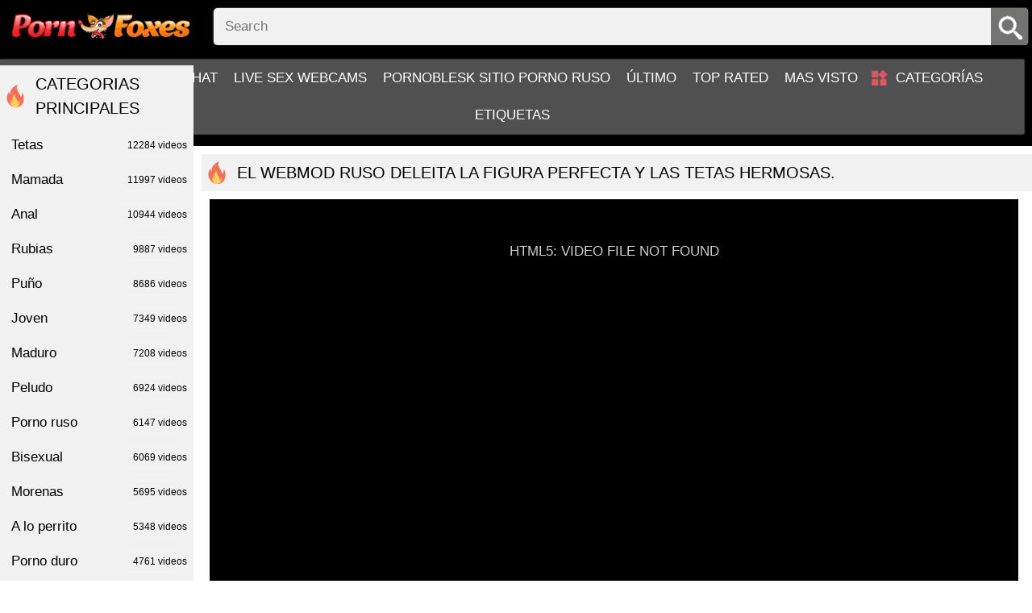

--- FILE ---
content_type: text/html; charset=UTF-8
request_url: https://pornfoxes.net/videos/10140/el-webmod-ruso-deleita-la-figura-perfecta-y-las-tetas-hermosas/
body_size: 15085
content:
<!DOCTYPE html>
<html lang="en">
<head>
	<title>El webmod ruso deleita la figura perfecta y las tetas hermosas. - ver porno pornfoxes.net sexo tubo</title>	
        <meta http-equiv="Content-Type" content="text/html; charset=utf-8"/>
	<meta name="description" content="En un momento bien, la chica se dio cuenta de que ella se veía espectacular, mucho mejor sus amigas. Bueno, la apariencia que necesitas usar y ganar dinero con su ayuda. El pollito configurar la cámara en su casa, encontró a los clientes y se convirtió en un verdadero modelo de web, que se paga buenos abuelos por la oportunidad de contemplar su hermoso cuerpo. A la niña le encanta demostrarse al público, porque tiene algo para estar orgulloso. El polluelo temprano tiene tiempo de corresponder con los chicos, emocionándolos aún más. Muchos quieren comunicarse con una dama tan encantadora, pero solo aquellos que no silban en sus bolsillos reciben una oportunidad real."/>
	<meta name="viewport" content="width=device-width, initial-scale=1">
	<meta name="google-site-verification" content="cjgSfTh9YSEZjflPM8twfQNlxpVn7qw3OH0hACiAdOk" />
	<link rel="icon" href="https://pornfoxes.net/images/favicon.ico" type="image/x-icon">
	<link rel="shortcut icon" href="https://pornfoxes.net/images/favicon.ico" type="image/x-icon">
<meta name="exoclick-site-verification" content="ebbdb727ce215de18330b844f3f62074">
	<link href="https://pornfoxes.net/css/style.min.css?v=1768770372" rel="stylesheet" type="text/css">


				<link href="https://pornfoxes.net/videos/10140/el-webmod-ruso-deleita-la-figura-perfecta-y-las-tetas-hermosas/" rel="canonical"/>
	
			<meta property="og:title" content="El webmod ruso deleita la figura perfecta y las tetas hermosas."/>
				<meta property="og:image" content="https://pornfoxes.net/contents/videos_screenshots/10000/10140/preview.mp4.jpg"/>
				<meta property="og:description" content="En un momento bien, la chica se dio cuenta de que ella se veía espectacular, mucho mejor sus amigas. Bueno, la apariencia que necesitas usar y ganar dinero con su ayuda. El pollito configurar la cámara en su casa, encontró a los clientes y se convirtió en un verdadero modelo de web, que se paga buenos abuelos por la oportunidad de contemplar su hermoso cuerpo. A la niña le encanta demostrarse al público, porque tiene algo para estar orgulloso. El polluelo temprano tiene tiempo de corresponder con los chicos, emocionándolos aún más. Muchos quieren comunicarse con una dama tan encantadora, pero solo aquellos que no silban en sus bolsillos reciben una oportunidad real."/>

	<script src="/b4b8.js"></script>
</head>
<body class="pg no-touch">

	<div class="container">
		<div class="header">
			<div class="logo">
				<a href="https://pornfoxes.net/"></a>
			</div>
			<nav>
				<div class="navigation big-menu">
					<button class="button">
						<span class="icon">
							<span class="ico-bar"></span>
							<span class="ico-bar"></span>
							<span class="ico-bar"></span>
						</span>
					</button>
										<ul class="primary">
						<li >
							<a href="https://pornfoxes.net/" id="item1">Hogar</a>
						</li>
                                              
                                                <li><a href="https://yourchat.name/">Online chat</a></li>
                                                <li><a href="https://citychat.cc">Live sex webcams</a></li>
                                                <li><a href="https://pornoblesk.net">PornoBlesk sitio porno ruso</a></li>
						<li >
							<a href="https://pornfoxes.net/latest-updates/" id="item2">Último</a>
						</li>
						<li >
							<a href="https://pornfoxes.net/top-rated/" id="item3">Top Rated</a>
						</li>
						<li >
							<a href="https://pornfoxes.net/most-popular/" id="item4">Mas visto</a>
						</li>
																			<li >
								<a href="https://pornfoxes.net/categories/" id="item6">Categorías</a>
							</li>
																																				
						<li >
							<a href="https://pornfoxes.net/tags/" id="item11">Etiquetas</a>
						</li>


					</ul>
				</div>

				<div class="search">
					<form id="search_form" action="https://pornfoxes.net/search/" method="get" data-url="https://pornfoxes.net/search/%QUERY%/" class="js-search-form">
						<button type="submit" class="search-button"></button>
						<div class="search-text"><input type="text" name="q" placeholder="Search" value=""/></div>
					</form>
				</div>
			</nav>
		</div>
		<div class="content">
	<div class="main-content">
		<style type="text/css">
	.kt-player{
		position: absolute!important;
	}
	.player-holder{
		padding: 0;
	}
</style>
	<div class="headline"> 
	<h1>El webmod ruso deleita la figura perfecta y las tetas hermosas.</h1>
</div>
<div class="block-video">
		<div class="video-holder">
		<div class="player">
			<div class="player-holder">
															<div class="player" itemprop="thumbnail" itemscope itemtype="http://schema.org/ImageObject" style="position: relative; z-index: 0; width: 100%; height: 0; padding-bottom: 75.056689342404%">
							<div itemprop="thumbnail" content="https://pornfoxes.net/contents/videos_screenshots/10000/10140/preview.mp4.jpg" class="screen" id="kt_player"></div>
						</div>
						<script type="text/javascript" src="https://pornfoxes.net/player/kt_player.js?v=5.1.0"></script>
						<script type="text/javascript">
							/* <![CDATA[ */
															function getEmbed(width, height) {
									if (width && height) {
										return '<iframe width="' + width + '" height="' + height + '" src="https://pornfoxes.net/embed/10140" frameborder="0" allowfullscreen webkitallowfullscreen mozallowfullscreen oallowfullscreen msallowfullscreen></iframe>';
									}
									return '<iframe width="320" height="240" src="https://pornfoxes.net/embed/10140" frameborder="0" allowfullscreen webkitallowfullscreen mozallowfullscreen oallowfullscreen msallowfullscreen></iframe>';
								}
							
							var flashvars = {
																	video_id: '10140', 																	license_code: '$580503219151815', 																	event_reporting: 'https://pornfoxes.net/player/stats.php?embed=0', 																	rnd: '1768770372', 																	video_url: 'https://pornfoxes.net/get_file/1/92f2d2e61ee7d0ae10326cadc1b449bf60e8d9fab8/10000/10140/10140.mp4/', 																	postfix: '.mp4', 																	preview_url: 'https://pornfoxes.net/contents/videos_screenshots/10000/10140/preview.mp4.jpg', 																	skin: 'youtube.css', 																	logo_position: '0,0', 																	logo_anchor: 'topleft', 																	volume: '1', 																	preload: 'metadata', 																	hide_controlbar: '1', 																	hide_style: 'fade', 																	embed: '1'															};
														kt_player('kt_player', 'https://pornfoxes.net/player/kt_player.swf?v=5.1.0', '100%', '100%', flashvars);
							/* ]]> */
						</script>
												</div>
		</div>
					<div class="sponsor"><div class='MainAdverTiseMentDiv' data-publisher="[base64]" data-adsize="928x244"></div> <script class="adScriptClass" src="https://adbanner.cc/assets/ads/ad.js"></script></div>
				<div class="video-info">
			<center>

			</center>

			<div class="info-holder">
				<div class="info-buttons">
					<div class="rating-container">
													<a href="#like" class="rate-like" title="I like this video" data-video-id="10140" data-vote="5">I like this video</a>
							<a href="#dislike" class="rate-dislike" title="I don't like this video" data-video-id="10140" data-vote="0">I don't like this video</a>
												<div class="rating">
														
														
							<span class="voters" data-success="Thank you!" data-error="IP already voted">0% (0 votes)</span>
							<span class="scale-holder positive"><span class="scale" style="width:0%;" data-rating="0.0000" data-votes="1"></span></span>
						</div>
					</div>
					
										<div class="tabs-menu">
						<ul>
							<li><a href="#tab_video_info" class="toggle-button active">Video Details</a></li>
																					<li><a href="#tab_share" class="toggle-button">Share</a></li>
							<li><a href="#tab_comments" class="toggle-button">Comments (0)</a></li>
						</ul>
					</div>
				</div>
				<div id="tab_video_info" class="tab-content">
					<div class="block-details">
												<div class="info">
															<div class="item">
									Descripción:
									<em>En un momento bien, la chica se dio cuenta de que ella se veía espectacular, mucho mejor sus amigas. Bueno, la apariencia que necesitas usar y ganar dinero con su ayuda. El pollito configurar la cámara en su casa, encontró a los clientes y se convirtió en un verdadero modelo de web, que se paga buenos abuelos por la oportunidad de contemplar su hermoso cuerpo. A la niña le encanta demostrarse al público, porque tiene algo para estar orgulloso. El polluelo temprano tiene tiempo de corresponder con los chicos, emocionándolos aún más. Muchos quieren comunicarse con una dama tan encantadora, pero solo aquellos que no silban en sus bolsillos reciben una oportunidad real.</em>
								</div>
														<div class="item">
								<span>Duración: <em>7:00</em></span>
								<span>Puntos de vista: <em>462</em></span>
								<span>Presentada: <em>4 years ago</em></span>
															</div>
							
														
															<div class="item">
									Etiquetas:
																			<a href="https://pornfoxes.net/tags/en-casa/">EN CASA</a>
																			<a href="https://pornfoxes.net/tags/chico-en-chico/">CHICO EN CHICO</a>
																			<a href="https://pornfoxes.net/tags/sus-tetas/">Sus tetas</a>
																			<a href="https://pornfoxes.net/tags/solo-en-casa/">SOLO EN CASA</a>
																			<a href="https://pornfoxes.net/tags/ama-de-casa/">AMA DE CASA</a>
																			<a href="https://pornfoxes.net/tags/mi-camara/">MI CÁMARA</a>
																			<a href="https://pornfoxes.net/tags/necesita-dinero/">NECESITA DINERO</a>
																			<a href="https://pornfoxes.net/tags/no-tetas/">NO TETAS</a>
																			<a href="https://pornfoxes.net/tags/en-camara/">EN CÁMARA</a>
																			<a href="https://pornfoxes.net/tags/en-la-camara/">En la cámara</a>
																			<a href="https://pornfoxes.net/tags/una-chica/">UNA CHICA</a>
																			<a href="https://pornfoxes.net/tags/un-chico/">UN CHICO</a>
																			<a href="https://pornfoxes.net/tags/chica-perfecta/">CHICA PERFECTA</a>
																			<a href="https://pornfoxes.net/tags/sol-b/">SOL B</a>
																			<a href="https://pornfoxes.net/tags/solo-corre/">Solo corre</a>
																			<a href="https://pornfoxes.net/tags/solo-chica/">SOLO CHICA</a>
																			<a href="https://pornfoxes.net/tags/s-t/">S T</a>
																			<a href="https://pornfoxes.net/tags/om-om-chico/">om om chico</a>
																			<a href="https://pornfoxes.net/tags/bien/">BIEN</a>
																			<a href="https://pornfoxes.net/tags/chica/">CHICA</a>
																			<a href="https://pornfoxes.net/tags/espectacular/">ESPECTACULAR</a>
																			<a href="https://pornfoxes.net/tags/mucho/">MUCHO</a>
																			<a href="https://pornfoxes.net/tags/bueno/">BUENO</a>
																			<a href="https://pornfoxes.net/tags/ayuda/">AYUDA</a>
																			<a href="https://pornfoxes.net/tags/casa/">CASA</a>
																			<a href="https://pornfoxes.net/tags/clientes/">CLIENTES</a>
																			<a href="https://pornfoxes.net/tags/modelo/">MODELO</a>
																			<a href="https://pornfoxes.net/tags/paga/">PAGA</a>
																			<a href="https://pornfoxes.net/tags/por/">POR</a>
																			<a href="https://pornfoxes.net/tags/oportunidad/">OPORTUNIDAD</a>
																			<a href="https://pornfoxes.net/tags/hermoso/">HERMOSO</a>
																			<a href="https://pornfoxes.net/tags/cuerpo/">CUERPO</a>
																			<a href="https://pornfoxes.net/tags/algo/">ALGO</a>
																			<a href="https://pornfoxes.net/tags/estar/">ESTAR</a>
																			<a href="https://pornfoxes.net/tags/chicos/">Chicos</a>
																			<a href="https://pornfoxes.net/tags/solo/">SOLO</a>
																			<a href="https://pornfoxes.net/tags/no/">NO</a>
																			<a href="https://pornfoxes.net/tags/real/">REAL</a>
																	</div>
																						<div class="item">
									Categorías:
																			<a href="https://pornfoxes.net/categories/tetas/">Tetas</a>
																			<a href="https://pornfoxes.net/categories/joven/">Joven</a>
																			<a href="https://pornfoxes.net/categories/lesbianas/">Lesbianas</a>
																			<a href="https://pornfoxes.net/categories/morenas/">Morenas</a>
																			<a href="https://pornfoxes.net/categories/puno/">Puño</a>
																	</div>
																																		</div>
					</div>
				</div>
												<div id="tab_share" class="tab-content hidden">
					<div class="block-share">
						<form>
							<div class="row">
								<label for="share_link" class="field-label">Link to this video</label>
								<div class="block-bookmarks">
								</div>
								<input type="text" id="share_link" class="textfield middle" value="https://pornfoxes.net/videos/10140/el-webmod-ruso-deleita-la-figura-perfecta-y-las-tetas-hermosas/" readonly>
							</div>
							<div class="row">
								<label for="share_bb_code" class="field-label">BB code</label>
								<input type="text" id="share_bb_code" class="textfield" value="[url=https://pornfoxes.net/videos/10140/el-webmod-ruso-deleita-la-figura-perfecta-y-las-tetas-hermosas/]El webmod ruso deleita la figura perfecta y las tetas hermosas.[/url]" readonly>
							</div>
													</form>
					</div>
				</div>
				<div id="tab_comments" class="tab-content hidden">
						
<div class="block-comments" data-block-id="video_comments_video_comments">
	<form method="post" class="form js-form">
									<a href="#add_comment" class="toggle-button js-open-comments">Add comment</a>
							<label class="field-label">Comments</label>
		<span class="hint">
																				Be the first one to comment!
					</span>

					<div class="success hidden">
				Thank you! Your comment has been submitted for review.
			</div>
			<div class="block-new-comment">
				<div class="generic-error hidden"></div>
				<div>
											<div class="row">
							<label for="comment_username" class="field-label">Your name</label>
							<input type="text" id="comment_username" name="anonymous_username" maxlength="30" class="textfield" placeholder="optional, please enter name to make your comment personalized"/>
						</div>
										<div class="row">
						<label for="comment_message" class="field-label required">Comment</label>
													<div class="smileys-support">
																<textarea class="textarea" id="comment_message" name="comment" rows="3" placeholder=""></textarea>
								<div class="field-error down"></div>
							</div>
											</div>
					<div class="bottom">
													<label>Please confirm that you are a Human by entering security code from the image below.</label>
							<div class="captcha-control">
																	<div class="image">
										<img src="https://pornfoxes.net/captcha/comments/?rand=1768717094" alt="Captcha image"/>
										<label for="comment_code" class="field-label required">Security code</label>
										<input type="text" id="comment_code" class="textfield" name="code" autocomplete="off">
										<div class="field-error up"></div>
									</div>
																<input type="hidden" name="action" value="add_comment"/>
								<input type="hidden" name="video_id" id="video_id" value="10140">
								<input type="submit" class="submit js-submit-commen" value="Send">
							</div>
											</div>
				</div>
			</div>
			</form>

	<div class="list-comments hidden">
	<div id="video_comments_video_comments">
		<div class="margin-fix" id="video_comments_video_comments_items">
					</div>

								</div>
</div></div>


				</div>

			</div>
		</div>
	</div>
</div>
		<div class="related-videos" id="list_videos_related_videos">
	<ul class="list-sort" id="list_videos_related_videos_filter_list">
					<li><span>Videos relacionados</span></li>
		
		
			</ul>
		

<div class="box">
	<div class="list-videos">
		<div class="margin-fix" id="list_videos_related_videos_items">
															<div class="item  ">
						<a href="https://pornfoxes.net/videos/3003/precioso-striptease-de-una-morena-de-figura-perfecta/" title="Precioso striptease de una morena de figura perfecta" >
							<div class="img img_thumb" data-src="https://pornfoxes.net/contents/videos_screenshots/3000/3003/320x180/" data-cnt="20">
																	<img class="thumb lazyload" src="[data-uri]" data-src="https://pornfoxes.net/contents/videos_screenshots/3000/3003/320x180/19.jpg" alt="Precioso striptease de una morena de figura perfecta"  alt="Precioso striptease de una morena de figura perfecta" data-cnt="20"   width="320" height="180"/>
								                                    
								<div class="wrap-info">
									<div class="duration">4m:34s</div>
									<div class="views">716</div>
								</div>
							</div>
							<strong class="title">
								Precioso striptease de una morena de figura perfecta
							</strong>
						</a>
													<div class="cat_items">
																	<a class="cat_item" href="https://pornfoxes.net/categories/anal/" title="Anal">
										Anal,									</a>
																	<a class="cat_item" href="https://pornfoxes.net/categories/anilingus/" title="Anilingus">
										Anilingus,									</a>
																	<a class="cat_item" href="https://pornfoxes.net/categories/cum/" title="Cum">
										Cum,									</a>
																	<a class="cat_item" href="https://pornfoxes.net/categories/maduro/" title="Maduro">
										Maduro,									</a>
																	<a class="cat_item" href="https://pornfoxes.net/categories/peludo/" title="Peludo">
										Peludo,									</a>
																	<a class="cat_item" href="https://pornfoxes.net/categories/rubias/" title="Rubias">
										Rubias,									</a>
																	<a class="cat_item" href="https://pornfoxes.net/categories/tetas/" title="Tetas">
										Tetas									</a>
															</div>
						
											</div>
									<div class="item  ">
						<a href="https://pornfoxes.net/videos/13833/gangbang-con-las-masas-de-la-figura-y-la-novia/" title="Gangbang con las masas de la figura y la novia." >
							<div class="img img_thumb" data-src="https://pornfoxes.net/contents/videos_screenshots/13000/13833/320x180/" data-cnt="20">
																	<img class="thumb lazyload" src="[data-uri]" data-src="https://pornfoxes.net/contents/videos_screenshots/13000/13833/320x180/10.jpg" alt="Gangbang con las masas de la figura y la novia."  alt="Gangbang con las masas de la figura y la novia." data-cnt="20"   width="320" height="180"/>
								                                    
								<div class="wrap-info">
									<div class="duration">18m:00s</div>
									<div class="views">620</div>
								</div>
							</div>
							<strong class="title">
								Gangbang con las masas de la figura y la novia.
							</strong>
						</a>
													<div class="cat_items">
																	<a class="cat_item" href="https://pornfoxes.net/categories/en-la-playa/" title="En la playa">
										En la playa,									</a>
																	<a class="cat_item" href="https://pornfoxes.net/categories/mamada/" title="Mamada">
										Mamada,									</a>
																	<a class="cat_item" href="https://pornfoxes.net/categories/cum/" title="Cum">
										Cum,									</a>
																	<a class="cat_item" href="https://pornfoxes.net/categories/digitacion/" title="Digitación">
										Digitación,									</a>
																	<a class="cat_item" href="https://pornfoxes.net/categories/grandes-miembros/" title="Grandes miembros">
										Grandes miembros,									</a>
																	<a class="cat_item" href="https://pornfoxes.net/categories/lesbianas/" title="Lesbianas">
										Lesbianas,									</a>
																	<a class="cat_item" href="https://pornfoxes.net/categories/morenas/" title="Morenas">
										Morenas									</a>
															</div>
						
											</div>
									<div class="item  ">
						<a href="https://pornfoxes.net/videos/3510/cinco-lesbianas-la-formula-perfecta-de-gangbang/" title="Cinco lesbianas - La fórmula perfecta de gangbang" >
							<div class="img img_thumb" data-src="https://pornfoxes.net/contents/videos_screenshots/3000/3510/320x180/" data-cnt="19">
																	<img class="thumb lazyload" src="[data-uri]" data-src="https://pornfoxes.net/contents/videos_screenshots/3000/3510/320x180/15.jpg" alt="Cinco lesbianas - La fórmula perfecta de gangbang"  alt="Cinco lesbianas - La fórmula perfecta de gangbang" data-cnt="19"   width="320" height="180"/>
								                                    
								<div class="wrap-info">
									<div class="duration">12m:24s</div>
									<div class="views">601</div>
								</div>
							</div>
							<strong class="title">
								Cinco lesbianas - La fórmula perfecta de gangbang
							</strong>
						</a>
													<div class="cat_items">
																	<a class="cat_item" href="https://pornfoxes.net/categories/lesbianas/" title="Lesbianas">
										Lesbianas,									</a>
																	<a class="cat_item" href="https://pornfoxes.net/categories/la-masturbacion/" title="La masturbación">
										La masturbación,									</a>
																	<a class="cat_item" href="https://pornfoxes.net/categories/fundicion/" title="Fundición">
										Fundición,									</a>
																	<a class="cat_item" href="https://pornfoxes.net/categories/interracial/" title="Interracial">
										Interracial,									</a>
																	<a class="cat_item" href="https://pornfoxes.net/categories/latex/" title="Látex">
										Látex,									</a>
																	<a class="cat_item" href="https://pornfoxes.net/categories/morenas/" title="Morenas">
										Morenas,									</a>
																	<a class="cat_item" href="https://pornfoxes.net/categories/porno-duro/" title="Porno duro">
										Porno duro,									</a>
																	<a class="cat_item" href="https://pornfoxes.net/categories/puno/" title="Puño">
										Puño,									</a>
																	<a class="cat_item" href="https://pornfoxes.net/categories/trio/" title="Trío">
										Trío									</a>
															</div>
						
											</div>
									<div class="item  ">
						<a href="https://pornfoxes.net/videos/14370/el-marido-vio-que-la-esposa-de-pernak-tolstoy-era-perfecta-en-el-sexo/" title="El marido vio que la esposa de PernAk Tolstoy era perfecta en el sexo." >
							<div class="img img_thumb" data-src="https://pornfoxes.net/contents/videos_screenshots/14000/14370/320x180/" data-cnt="20">
																	<img class="thumb lazyload" src="[data-uri]" data-src="https://pornfoxes.net/contents/videos_screenshots/14000/14370/320x180/10.jpg" alt="El marido vio que la esposa de PernAk Tolstoy era perfecta en el sexo."  alt="El marido vio que la esposa de PernAk Tolstoy era perfecta en el sexo." data-cnt="20"   width="320" height="180"/>
								                                    
								<div class="wrap-info">
									<div class="duration">3m:00s</div>
									<div class="views">450</div>
								</div>
							</div>
							<strong class="title">
								El marido vio que la esposa de PernAk Tolstoy era perfecta en el sexo.
							</strong>
						</a>
													<div class="cat_items">
																	<a class="cat_item" href="https://pornfoxes.net/categories/anal/" title="Anal">
										Anal,									</a>
																	<a class="cat_item" href="https://pornfoxes.net/categories/emo/" title="Emo">
										Emo,									</a>
																	<a class="cat_item" href="https://pornfoxes.net/categories/interracial/" title="Interracial">
										Interracial,									</a>
																	<a class="cat_item" href="https://pornfoxes.net/categories/latex/" title="Látex">
										Látex,									</a>
																	<a class="cat_item" href="https://pornfoxes.net/categories/masaje/" title="Masaje">
										Masaje									</a>
															</div>
						
											</div>
									<div class="item  ">
						<a href="https://pornfoxes.net/videos/33573/perverted-arab-babe-is-giving-a-perfect-deep-throat-to-her-horny-customer-for-the-very-first-time/" title="nena árabe pervertida le está dando una garganta profunda perfecta a su cliente cachondo, por primera vez" >
							<div class="img img_thumb" data-src="https://pornfoxes.net/contents/videos_screenshots/33000/33573/320x180/" data-cnt="5">
																	<img class="thumb lazyload" src="[data-uri]" data-src="https://pornfoxes.net/contents/videos_screenshots/33000/33573/320x180/4.jpg" alt="nena árabe pervertida le está dando una garganta profunda perfecta a su cliente cachondo, por primera vez"  alt="nena árabe pervertida le está dando una garganta profunda perfecta a su cliente cachondo, por primera vez" data-cnt="5"   width="320" height="180"/>
								                                    
								<div class="wrap-info">
									<div class="duration">4m:38s</div>
									<div class="views">1 698</div>
								</div>
							</div>
							<strong class="title">
								nena árabe pervertida le está dando una garganta profunda perfecta a su cliente cachondo, por primera vez
							</strong>
						</a>
													<div class="cat_items">
																	<a class="cat_item" href="https://pornfoxes.net/categories/anal/" title="Anal">
										Anal,									</a>
																	<a class="cat_item" href="https://pornfoxes.net/categories/bisexual/" title="Bisexual">
										Bisexual,									</a>
																	<a class="cat_item" href="https://pornfoxes.net/categories/bukkake/" title="Bukkake">
										Bukkake,									</a>
																	<a class="cat_item" href="https://pornfoxes.net/categories/cum/" title="Cum">
										Cum,									</a>
																	<a class="cat_item" href="https://pornfoxes.net/categories/digitacion/" title="Digitación">
										Digitación,									</a>
																	<a class="cat_item" href="https://pornfoxes.net/categories/en-la-playa/" title="En la playa">
										En la playa									</a>
															</div>
						
											</div>
									<div class="item  ">
						<a href="https://pornfoxes.net/videos/33624/perfect-girlfriend-sucking-and-fucking/" title="Perfecta novia chupando y follando" >
							<div class="img img_thumb" data-src="https://pornfoxes.net/contents/videos_screenshots/33000/33624/320x180/" data-cnt="20">
																	<img class="thumb lazyload" src="[data-uri]" data-src="https://pornfoxes.net/contents/videos_screenshots/33000/33624/320x180/15.jpg" alt="Perfecta novia chupando y follando"  alt="Perfecta novia chupando y follando" data-cnt="20"   width="320" height="180"/>
								                                    
								<div class="wrap-info">
									<div class="duration">8m:04s</div>
									<div class="views">955</div>
								</div>
							</div>
							<strong class="title">
								Perfecta novia chupando y follando
							</strong>
						</a>
													<div class="cat_items">
																	<a class="cat_item" href="https://pornfoxes.net/categories/anal/" title="Anal">
										Anal,									</a>
																	<a class="cat_item" href="https://pornfoxes.net/categories/bisexual/" title="Bisexual">
										Bisexual,									</a>
																	<a class="cat_item" href="https://pornfoxes.net/categories/bukkake/" title="Bukkake">
										Bukkake,									</a>
																	<a class="cat_item" href="https://pornfoxes.net/categories/cum/" title="Cum">
										Cum,									</a>
																	<a class="cat_item" href="https://pornfoxes.net/categories/mamada/" title="Mamada">
										Mamada,									</a>
																	<a class="cat_item" href="https://pornfoxes.net/categories/porno-aleman/" title="Porno alemán">
										Porno alemán									</a>
															</div>
						
											</div>
									<div class="item  ">
						<a href="https://pornfoxes.net/videos/34295/perfect-blondie-wants-some-action-tonight/" title="rubia perfecta quiere algo de acción esta noche" >
							<div class="img img_thumb" data-src="https://pornfoxes.net/contents/videos_screenshots/34000/34295/320x180/" data-cnt="20">
																	<img class="thumb lazyload" src="[data-uri]" data-src="https://pornfoxes.net/contents/videos_screenshots/34000/34295/320x180/10.jpg" alt="rubia perfecta quiere algo de acción esta noche"  alt="rubia perfecta quiere algo de acción esta noche" data-cnt="20"   width="320" height="180"/>
								                                    
								<div class="wrap-info">
									<div class="duration">5m:56s</div>
									<div class="views">216</div>
								</div>
							</div>
							<strong class="title">
								rubia perfecta quiere algo de acción esta noche
							</strong>
						</a>
													<div class="cat_items">
																	<a class="cat_item" href="https://pornfoxes.net/categories/a-lo-perrito/" title="A lo perrito">
										A lo perrito,									</a>
																	<a class="cat_item" href="https://pornfoxes.net/categories/anilingus/" title="Anilingus">
										Anilingus,									</a>
																	<a class="cat_item" href="https://pornfoxes.net/categories/bisexual/" title="Bisexual">
										Bisexual,									</a>
																	<a class="cat_item" href="https://pornfoxes.net/categories/bukkake/" title="Bukkake">
										Bukkake,									</a>
																	<a class="cat_item" href="https://pornfoxes.net/categories/chorros/" title="Chorros">
										Chorros,									</a>
																	<a class="cat_item" href="https://pornfoxes.net/categories/fetiche/" title="Fetiche">
										Fetiche,									</a>
																	<a class="cat_item" href="https://pornfoxes.net/categories/la-masturbacion/" title="La masturbación">
										La masturbación,									</a>
																	<a class="cat_item" href="https://pornfoxes.net/categories/mamada/" title="Mamada">
										Mamada									</a>
															</div>
						
											</div>
									<div class="item  ">
						<a href="https://pornfoxes.net/videos/35021/mydirtyhobby-aneta-figured-the-perfect-way-to-pay-for-rent/" title="Mydirtyhobby - Aneta descubrió la manera perfecta de pagar el alquiler" >
							<div class="img img_thumb" data-src="https://pornfoxes.net/contents/videos_screenshots/35000/35021/320x180/" data-cnt="20">
																	<img class="thumb lazyload" src="[data-uri]" data-src="https://pornfoxes.net/contents/videos_screenshots/35000/35021/320x180/10.jpg" alt="Mydirtyhobby - Aneta descubrió la manera perfecta de pagar el alquiler"  alt="Mydirtyhobby - Aneta descubrió la manera perfecta de pagar el alquiler" data-cnt="20"   width="320" height="180"/>
								                                    
								<div class="wrap-info">
									<div class="duration">9m:27s</div>
									<div class="views">361</div>
								</div>
							</div>
							<strong class="title">
								Mydirtyhobby - Aneta descubrió la manera perfecta de pagar el alquiler
							</strong>
						</a>
													<div class="cat_items">
																	<a class="cat_item" href="https://pornfoxes.net/categories/anal/" title="Anal">
										Anal,									</a>
																	<a class="cat_item" href="https://pornfoxes.net/categories/anilingus/" title="Anilingus">
										Anilingus,									</a>
																	<a class="cat_item" href="https://pornfoxes.net/categories/bisexual/" title="Bisexual">
										Bisexual,									</a>
																	<a class="cat_item" href="https://pornfoxes.net/categories/bukkake/" title="Bukkake">
										Bukkake,									</a>
																	<a class="cat_item" href="https://pornfoxes.net/categories/camaras-web/" title="Cámaras web">
										Cámaras web,									</a>
																	<a class="cat_item" href="https://pornfoxes.net/categories/doble-penetracion/" title="Doble penetracion">
										Doble penetracion,									</a>
																	<a class="cat_item" href="https://pornfoxes.net/categories/joven/" title="Joven">
										Joven,									</a>
																	<a class="cat_item" href="https://pornfoxes.net/categories/morenas/" title="Morenas">
										Morenas,									</a>
																	<a class="cat_item" href="https://pornfoxes.net/categories/rubias/" title="Rubias">
										Rubias,									</a>
																	<a class="cat_item" href="https://pornfoxes.net/categories/tetas/" title="Tetas">
										Tetas									</a>
															</div>
						
											</div>
									<div class="item  ">
						<a href="https://pornfoxes.net/videos/36624/powerful-sploog-from-real-girlfriend-perfect-honey-squir7een/" title="poderoso sploog De novia real. miel perfecta – Squir7een" >
							<div class="img img_thumb" data-src="https://pornfoxes.net/contents/videos_screenshots/36000/36624/320x180/" data-cnt="20">
																	<img class="thumb lazyload" src="[data-uri]" data-src="https://pornfoxes.net/contents/videos_screenshots/36000/36624/320x180/10.jpg" alt="poderoso sploog De novia real. miel perfecta – Squir7een"  alt="poderoso sploog De novia real. miel perfecta – Squir7een" data-cnt="20"   width="320" height="180"/>
								                                    
								<div class="wrap-info">
									<div class="duration">12m:38s</div>
									<div class="views">275</div>
								</div>
							</div>
							<strong class="title">
								poderoso sploog De novia real. miel perfecta – Squir7een
							</strong>
						</a>
													<div class="cat_items">
																	<a class="cat_item" href="https://pornfoxes.net/categories/cum/" title="Cum">
										Cum,									</a>
																	<a class="cat_item" href="https://pornfoxes.net/categories/grandes-miembros/" title="Grandes miembros">
										Grandes miembros,									</a>
																	<a class="cat_item" href="https://pornfoxes.net/categories/maduro/" title="Maduro">
										Maduro,									</a>
																	<a class="cat_item" href="https://pornfoxes.net/categories/porno-duro/" title="Porno duro">
										Porno duro,									</a>
																	<a class="cat_item" href="https://pornfoxes.net/categories/puno/" title="Puño">
										Puño,									</a>
																	<a class="cat_item" href="https://pornfoxes.net/categories/rubias/" title="Rubias">
										Rubias									</a>
															</div>
						
											</div>
									<div class="item  ">
						<a href="https://pornfoxes.net/videos/37188/she-has-a-perfect-face-for-nice-glazing-with-a-cock-juice/" title="Ella tiene una cara perfecta para un buen glaseado con un jugo de polla." >
							<div class="img img_thumb" data-src="https://pornfoxes.net/contents/videos_screenshots/37000/37188/320x180/" data-cnt="20">
																	<img class="thumb lazyload" src="[data-uri]" data-src="https://pornfoxes.net/contents/videos_screenshots/37000/37188/320x180/10.jpg" alt="Ella tiene una cara perfecta para un buen glaseado con un jugo de polla."  alt="Ella tiene una cara perfecta para un buen glaseado con un jugo de polla." data-cnt="20"   width="320" height="180"/>
								                                    
								<div class="wrap-info">
									<div class="duration">8m:01s</div>
									<div class="views">321</div>
								</div>
							</div>
							<strong class="title">
								Ella tiene una cara perfecta para un buen glaseado con un jugo de polla.
							</strong>
						</a>
													<div class="cat_items">
																	<a class="cat_item" href="https://pornfoxes.net/categories/a-lo-perrito/" title="A lo perrito">
										A lo perrito,									</a>
																	<a class="cat_item" href="https://pornfoxes.net/categories/anal/" title="Anal">
										Anal,									</a>
																	<a class="cat_item" href="https://pornfoxes.net/categories/bisexual/" title="Bisexual">
										Bisexual,									</a>
																	<a class="cat_item" href="https://pornfoxes.net/categories/digitacion/" title="Digitación">
										Digitación,									</a>
																	<a class="cat_item" href="https://pornfoxes.net/categories/maduro/" title="Maduro">
										Maduro,									</a>
																	<a class="cat_item" href="https://pornfoxes.net/categories/peludo/" title="Peludo">
										Peludo,									</a>
																	<a class="cat_item" href="https://pornfoxes.net/categories/rubias/" title="Rubias">
										Rubias,									</a>
																	<a class="cat_item" href="https://pornfoxes.net/categories/tetas/" title="Tetas">
										Tetas									</a>
															</div>
						
											</div>
									<div class="item  ">
						<a href="https://pornfoxes.net/videos/37406/nessa-viagem-transamos-gostoso-e-tivemos-a-aventura-perfeita-teve-ate-cobra/" title="En este viaje tuvimos buen sexo y tuvimos la aventura perfecta. ¡Incluso había una Cobra!" >
							<div class="img img_thumb" data-src="https://pornfoxes.net/contents/videos_screenshots/37000/37406/320x180/" data-cnt="20">
																	<img class="thumb lazyload" src="[data-uri]" data-src="https://pornfoxes.net/contents/videos_screenshots/37000/37406/320x180/10.jpg" alt="En este viaje tuvimos buen sexo y tuvimos la aventura perfecta. ¡Incluso había una Cobra!"  alt="En este viaje tuvimos buen sexo y tuvimos la aventura perfecta. ¡Incluso había una Cobra!" data-cnt="20"   width="320" height="180"/>
								                                    
								<div class="wrap-info">
									<div class="duration">17m:17s</div>
									<div class="views">482</div>
								</div>
							</div>
							<strong class="title">
								En este viaje tuvimos buen sexo y tuvimos la aventura perfecta. ¡Incluso había una Cobra!
							</strong>
						</a>
													<div class="cat_items">
																	<a class="cat_item" href="https://pornfoxes.net/categories/bisexual/" title="Bisexual">
										Bisexual,									</a>
																	<a class="cat_item" href="https://pornfoxes.net/categories/cornudo/" title="Cornudo">
										Cornudo,									</a>
																	<a class="cat_item" href="https://pornfoxes.net/categories/en-la-calle/" title="En la calle">
										En la calle,									</a>
																	<a class="cat_item" href="https://pornfoxes.net/categories/lesbianas/" title="Lesbianas">
										Lesbianas,									</a>
																	<a class="cat_item" href="https://pornfoxes.net/categories/morenas/" title="Morenas">
										Morenas,									</a>
																	<a class="cat_item" href="https://pornfoxes.net/categories/porno-duro/" title="Porno duro">
										Porno duro									</a>
															</div>
						
											</div>
									<div class="item  ">
						<a href="https://pornfoxes.net/videos/37845/pompino-perfetto-della-mia-ragazza-che-si-diverte-a-farmi-godere-sborrata-addosso-italiano/" title="Mamada perfecta de mi novia que disfruta haciéndome correrme, correrme sobre ella (italiano)" >
							<div class="img img_thumb" data-src="https://pornfoxes.net/contents/videos_screenshots/37000/37845/320x180/" data-cnt="20">
																	<img class="thumb lazyload" src="[data-uri]" data-src="https://pornfoxes.net/contents/videos_screenshots/37000/37845/320x180/10.jpg" alt="Mamada perfecta de mi novia que disfruta haciéndome correrme, correrme sobre ella (italiano)"  alt="Mamada perfecta de mi novia que disfruta haciéndome correrme, correrme sobre ella (italiano)" data-cnt="20"   width="320" height="180"/>
								                                    
								<div class="wrap-info">
									<div class="duration">10m:48s</div>
									<div class="views">365</div>
								</div>
							</div>
							<strong class="title">
								Mamada perfecta de mi novia que disfruta haciéndome correrme, correrme sobre ella (italiano)
							</strong>
						</a>
													<div class="cat_items">
																	<a class="cat_item" href="https://pornfoxes.net/categories/asiatico/" title="Asiático">
										Asiático,									</a>
																	<a class="cat_item" href="https://pornfoxes.net/categories/en-la-playa/" title="En la playa">
										En la playa,									</a>
																	<a class="cat_item" href="https://pornfoxes.net/categories/joven/" title="Joven">
										Joven,									</a>
																	<a class="cat_item" href="https://pornfoxes.net/categories/juguetes-sexuales/" title="Juguetes sexuales">
										Juguetes sexuales,									</a>
																	<a class="cat_item" href="https://pornfoxes.net/categories/morenas/" title="Morenas">
										Morenas,									</a>
																	<a class="cat_item" href="https://pornfoxes.net/categories/porno-ruso/" title="Porno ruso">
										Porno ruso,									</a>
																	<a class="cat_item" href="https://pornfoxes.net/categories/strapon/" title="Strapon">
										Strapon									</a>
															</div>
						
											</div>
									<div class="item  ">
						<a href="https://pornfoxes.net/videos/7468/figura-mujer-negra-te-permite-correrme-dentro-del-cono/" title="Figura mujer negra te permite correrme dentro del coño" >
							<div class="img img_thumb" data-src="https://pornfoxes.net/contents/videos_screenshots/7000/7468/320x180/" data-cnt="20">
																	<img class="thumb lazyload" src="[data-uri]" data-src="https://pornfoxes.net/contents/videos_screenshots/7000/7468/320x180/10.jpg" alt="Figura mujer negra te permite correrme dentro del coño"  alt="Figura mujer negra te permite correrme dentro del coño" data-cnt="20"   width="320" height="180"/>
								                                    
								<div class="wrap-info">
									<div class="duration">2m:38s</div>
									<div class="views">1 499</div>
								</div>
							</div>
							<strong class="title">
								Figura mujer negra te permite correrme dentro del coño
							</strong>
						</a>
													<div class="cat_items">
																	<a class="cat_item" href="https://pornfoxes.net/categories/porno-duro/" title="Porno duro">
										Porno duro,									</a>
																	<a class="cat_item" href="https://pornfoxes.net/categories/puno/" title="Puño">
										Puño,									</a>
																	<a class="cat_item" href="https://pornfoxes.net/categories/tetas/" title="Tetas">
										Tetas,									</a>
																	<a class="cat_item" href="https://pornfoxes.net/categories/trio/" title="Trío">
										Trío									</a>
															</div>
						
											</div>
									<div class="item  ">
						<a href="https://pornfoxes.net/videos/8594/figura-asiatica-lame-suavemente-la-novia-del-pie-durante-el-sueno/" title="Figura asiática lame suavemente la novia del pie durante el sueño" >
							<div class="img img_thumb" data-src="https://pornfoxes.net/contents/videos_screenshots/8000/8594/320x180/" data-cnt="20">
																	<img class="thumb lazyload" src="[data-uri]" data-src="https://pornfoxes.net/contents/videos_screenshots/8000/8594/320x180/10.jpg" alt="Figura asiática lame suavemente la novia del pie durante el sueño"  alt="Figura asiática lame suavemente la novia del pie durante el sueño" data-cnt="20"   width="320" height="180"/>
								                                    
								<div class="wrap-info">
									<div class="duration">13m:18s</div>
									<div class="views">567</div>
								</div>
							</div>
							<strong class="title">
								Figura asiática lame suavemente la novia del pie durante el sueño
							</strong>
						</a>
													<div class="cat_items">
																	<a class="cat_item" href="https://pornfoxes.net/categories/asiatico/" title="Asiático">
										Asiático,									</a>
																	<a class="cat_item" href="https://pornfoxes.net/categories/joven/" title="Joven">
										Joven,									</a>
																	<a class="cat_item" href="https://pornfoxes.net/categories/lesbianas/" title="Lesbianas">
										Lesbianas,									</a>
																	<a class="cat_item" href="https://pornfoxes.net/categories/maduro/" title="Maduro">
										Maduro,									</a>
																	<a class="cat_item" href="https://pornfoxes.net/categories/morenas/" title="Morenas">
										Morenas,									</a>
																	<a class="cat_item" href="https://pornfoxes.net/categories/peludo/" title="Peludo">
										Peludo,									</a>
																	<a class="cat_item" href="https://pornfoxes.net/categories/porno-duro/" title="Porno duro">
										Porno duro,									</a>
																	<a class="cat_item" href="https://pornfoxes.net/categories/puno/" title="Puño">
										Puño,									</a>
																	<a class="cat_item" href="https://pornfoxes.net/categories/rubias/" title="Rubias">
										Rubias,									</a>
																	<a class="cat_item" href="https://pornfoxes.net/categories/tetas/" title="Tetas">
										Tetas									</a>
															</div>
						
											</div>
									<div class="item  ">
						<a href="https://pornfoxes.net/videos/8692/figura-morena-saltando-en-un-hombre-guerrero-en-la-tienda/" title="Figura morena saltando en un hombre guerrero en la tienda" >
							<div class="img img_thumb" data-src="https://pornfoxes.net/contents/videos_screenshots/8000/8692/320x180/" data-cnt="20">
																	<img class="thumb lazyload" src="[data-uri]" data-src="https://pornfoxes.net/contents/videos_screenshots/8000/8692/320x180/10.jpg" alt="Figura morena saltando en un hombre guerrero en la tienda"  alt="Figura morena saltando en un hombre guerrero en la tienda" data-cnt="20"   width="320" height="180"/>
								                                    
								<div class="wrap-info">
									<div class="duration">8m:00s</div>
									<div class="views">525</div>
								</div>
							</div>
							<strong class="title">
								Figura morena saltando en un hombre guerrero en la tienda
							</strong>
						</a>
													<div class="cat_items">
																	<a class="cat_item" href="https://pornfoxes.net/categories/morenas/" title="Morenas">
										Morenas,									</a>
																	<a class="cat_item" href="https://pornfoxes.net/categories/tetas/" title="Tetas">
										Tetas,									</a>
																	<a class="cat_item" href="https://pornfoxes.net/categories/la-masturbacion/" title="La masturbación">
										La masturbación,									</a>
																	<a class="cat_item" href="https://pornfoxes.net/categories/mamada/" title="Mamada">
										Mamada,									</a>
																	<a class="cat_item" href="https://pornfoxes.net/categories/porno-casero/" title="Porno casero">
										Porno casero,									</a>
																	<a class="cat_item" href="https://pornfoxes.net/categories/porno-grupal/" title="Porno grupal">
										Porno grupal,									</a>
																	<a class="cat_item" href="https://pornfoxes.net/categories/primera-persona/" title="Primera persona">
										Primera persona,									</a>
																	<a class="cat_item" href="https://pornfoxes.net/categories/rubias/" title="Rubias">
										Rubias,									</a>
																	<a class="cat_item" href="https://pornfoxes.net/categories/swingers/" title="Swingers">
										Swingers									</a>
															</div>
						
											</div>
									<div class="item  ">
						<a href="https://pornfoxes.net/videos/9576/mamada-profunda-amigo-padre-de-la-figura-hija-en-una-webcam/" title="Mamada profunda amigo padre de la figura hija en una webcam" >
							<div class="img img_thumb" data-src="https://pornfoxes.net/contents/videos_screenshots/9000/9576/320x180/" data-cnt="20">
																	<img class="thumb lazyload" src="[data-uri]" data-src="https://pornfoxes.net/contents/videos_screenshots/9000/9576/320x180/10.jpg" alt="Mamada profunda amigo padre de la figura hija en una webcam"  alt="Mamada profunda amigo padre de la figura hija en una webcam" data-cnt="20"   width="320" height="180"/>
								                                    
								<div class="wrap-info">
									<div class="duration">9m:44s</div>
									<div class="views">823</div>
								</div>
							</div>
							<strong class="title">
								Mamada profunda amigo padre de la figura hija en una webcam
							</strong>
						</a>
													<div class="cat_items">
																	<a class="cat_item" href="https://pornfoxes.net/categories/morenas/" title="Morenas">
										Morenas,									</a>
																	<a class="cat_item" href="https://pornfoxes.net/categories/mamada/" title="Mamada">
										Mamada,									</a>
																	<a class="cat_item" href="https://pornfoxes.net/categories/joven/" title="Joven">
										Joven,									</a>
																	<a class="cat_item" href="https://pornfoxes.net/categories/maduro/" title="Maduro">
										Maduro,									</a>
																	<a class="cat_item" href="https://pornfoxes.net/categories/anal/" title="Anal">
										Anal,									</a>
																	<a class="cat_item" href="https://pornfoxes.net/categories/bisexual/" title="Bisexual">
										Bisexual,									</a>
																	<a class="cat_item" href="https://pornfoxes.net/categories/emo/" title="Emo">
										Emo,									</a>
																	<a class="cat_item" href="https://pornfoxes.net/categories/fundicion/" title="Fundición">
										Fundición,									</a>
																	<a class="cat_item" href="https://pornfoxes.net/categories/latex/" title="Látex">
										Látex									</a>
															</div>
						
											</div>
									<div class="item  ">
						<a href="https://pornfoxes.net/videos/12576/figura-morena-erotica-follada-en-cono-con-macho/" title="Figura morena erótica follada en coño con macho" >
							<div class="img img_thumb" data-src="https://pornfoxes.net/contents/videos_screenshots/12000/12576/320x180/" data-cnt="20">
																	<img class="thumb lazyload" src="[data-uri]" data-src="https://pornfoxes.net/contents/videos_screenshots/12000/12576/320x180/10.jpg" alt="Figura morena erótica follada en coño con macho"  alt="Figura morena erótica follada en coño con macho" data-cnt="20"   width="320" height="180"/>
								                                    
								<div class="wrap-info">
									<div class="duration">7m:00s</div>
									<div class="views">1 056</div>
								</div>
							</div>
							<strong class="title">
								Figura morena erótica follada en coño con macho
							</strong>
						</a>
													<div class="cat_items">
																	<a class="cat_item" href="https://pornfoxes.net/categories/cunnilingus/" title="Cunnilingus">
										Cunnilingus,									</a>
																	<a class="cat_item" href="https://pornfoxes.net/categories/joven/" title="Joven">
										Joven									</a>
															</div>
						
											</div>
									<div class="item  ">
						<a href="https://pornfoxes.net/videos/15505/figura-asiatica-masturbando-juguetes-sexuales/" title="Figura asiática masturbando juguetes sexuales" >
							<div class="img img_thumb" data-src="https://pornfoxes.net/contents/videos_screenshots/15000/15505/320x180/" data-cnt="20">
																	<img class="thumb lazyload" src="[data-uri]" data-src="https://pornfoxes.net/contents/videos_screenshots/15000/15505/320x180/10.jpg" alt="Figura asiática masturbando juguetes sexuales"  alt="Figura asiática masturbando juguetes sexuales" data-cnt="20"   width="320" height="180"/>
								                                    
								<div class="wrap-info">
									<div class="duration">10m:01s</div>
									<div class="views">551</div>
								</div>
							</div>
							<strong class="title">
								Figura asiática masturbando juguetes sexuales
							</strong>
						</a>
													<div class="cat_items">
																	<a class="cat_item" href="https://pornfoxes.net/categories/asiatico/" title="Asiático">
										Asiático,									</a>
																	<a class="cat_item" href="https://pornfoxes.net/categories/juguetes-sexuales/" title="Juguetes sexuales">
										Juguetes sexuales,									</a>
																	<a class="cat_item" href="https://pornfoxes.net/categories/peludo/" title="Peludo">
										Peludo,									</a>
																	<a class="cat_item" href="https://pornfoxes.net/categories/porno-grupal/" title="Porno grupal">
										Porno grupal,									</a>
																	<a class="cat_item" href="https://pornfoxes.net/categories/rubias/" title="Rubias">
										Rubias,									</a>
																	<a class="cat_item" href="https://pornfoxes.net/categories/tatuajes/" title="Tatuajes">
										Tatuajes,									</a>
																	<a class="cat_item" href="https://pornfoxes.net/categories/trio/" title="Trío">
										Trío									</a>
															</div>
						
											</div>
									<div class="item  ">
						<a href="https://pornfoxes.net/videos/15548/chica-rusa-con-una-figura-ideal-hace-mamada-de-slumbsy/" title="Chica rusa con una figura ideal hace mamada de slumbsy" >
							<div class="img img_thumb" data-src="https://pornfoxes.net/contents/videos_screenshots/15000/15548/320x180/" data-cnt="20">
																	<img class="thumb lazyload" src="[data-uri]" data-src="https://pornfoxes.net/contents/videos_screenshots/15000/15548/320x180/10.jpg" alt="Chica rusa con una figura ideal hace mamada de slumbsy"  alt="Chica rusa con una figura ideal hace mamada de slumbsy" data-cnt="20"   width="320" height="180"/>
								                                    
								<div class="wrap-info">
									<div class="duration">8m:00s</div>
									<div class="views">589</div>
								</div>
							</div>
							<strong class="title">
								Chica rusa con una figura ideal hace mamada de slumbsy
							</strong>
						</a>
													<div class="cat_items">
																	<a class="cat_item" href="https://pornfoxes.net/categories/la-masturbacion/" title="La masturbación">
										La masturbación,									</a>
																	<a class="cat_item" href="https://pornfoxes.net/categories/mamada/" title="Mamada">
										Mamada,									</a>
																	<a class="cat_item" href="https://pornfoxes.net/categories/a-lo-perrito/" title="A lo perrito">
										A lo perrito,									</a>
																	<a class="cat_item" href="https://pornfoxes.net/categories/chorros/" title="Chorros">
										Chorros,									</a>
																	<a class="cat_item" href="https://pornfoxes.net/categories/de-espesor/" title="De espesor">
										De espesor,									</a>
																	<a class="cat_item" href="https://pornfoxes.net/categories/juguetes-sexuales/" title="Juguetes sexuales">
										Juguetes sexuales,									</a>
																	<a class="cat_item" href="https://pornfoxes.net/categories/maduro/" title="Maduro">
										Maduro									</a>
															</div>
						
											</div>
									<div class="item  ">
						<a href="https://pornfoxes.net/videos/17828/el-yerno-follo-la-figura-en-el-pais-mientras-la-esposa-estaba-cavando-papas/" title="El yerno folló la figura en el país mientras la esposa estaba cavando papas." >
							<div class="img img_thumb" data-src="https://pornfoxes.net/contents/videos_screenshots/17000/17828/320x180/" data-cnt="20">
																	<img class="thumb lazyload" src="[data-uri]" data-src="https://pornfoxes.net/contents/videos_screenshots/17000/17828/320x180/10.jpg" alt="El yerno folló la figura en el país mientras la esposa estaba cavando papas."  alt="El yerno folló la figura en el país mientras la esposa estaba cavando papas." data-cnt="20"   width="320" height="180"/>
								                                    
								<div class="wrap-info">
									<div class="duration">2m:27s</div>
									<div class="views">535</div>
								</div>
							</div>
							<strong class="title">
								El yerno folló la figura en el país mientras la esposa estaba cavando papas.
							</strong>
						</a>
													<div class="cat_items">
																	<a class="cat_item" href="https://pornfoxes.net/categories/incesto/" title="Incesto">
										Incesto,									</a>
																	<a class="cat_item" href="https://pornfoxes.net/categories/cornudo/" title="Cornudo">
										Cornudo,									</a>
																	<a class="cat_item" href="https://pornfoxes.net/categories/maduro/" title="Maduro">
										Maduro,									</a>
																	<a class="cat_item" href="https://pornfoxes.net/categories/mamada/" title="Mamada">
										Mamada,									</a>
																	<a class="cat_item" href="https://pornfoxes.net/categories/porno-aleman/" title="Porno alemán">
										Porno alemán,									</a>
																	<a class="cat_item" href="https://pornfoxes.net/categories/porno-ruso/" title="Porno ruso">
										Porno ruso									</a>
															</div>
						
											</div>
									<div class="item  ">
						<a href="https://pornfoxes.net/videos/20020/figura-babe-sorprendida-por-el-mensajero-con-un-cuerpo-desnudo/" title="Figura Babe sorprendida por el mensajero con un cuerpo desnudo." >
							<div class="img img_thumb" data-src="https://pornfoxes.net/contents/videos_screenshots/20000/20020/320x180/" data-cnt="20">
																	<img class="thumb lazyload" src="[data-uri]" data-src="https://pornfoxes.net/contents/videos_screenshots/20000/20020/320x180/10.jpg" alt="Figura Babe sorprendida por el mensajero con un cuerpo desnudo."  alt="Figura Babe sorprendida por el mensajero con un cuerpo desnudo." data-cnt="20"   width="320" height="180"/>
								                                    
								<div class="wrap-info">
									<div class="duration">1m:50s</div>
									<div class="views">487</div>
								</div>
							</div>
							<strong class="title">
								Figura Babe sorprendida por el mensajero con un cuerpo desnudo.
							</strong>
						</a>
													<div class="cat_items">
																	<a class="cat_item" href="https://pornfoxes.net/categories/rubias/" title="Rubias">
										Rubias,									</a>
																	<a class="cat_item" href="https://pornfoxes.net/categories/swingers/" title="Swingers">
										Swingers,									</a>
																	<a class="cat_item" href="https://pornfoxes.net/categories/tetas/" title="Tetas">
										Tetas,									</a>
																	<a class="cat_item" href="https://pornfoxes.net/categories/trio/" title="Trío">
										Trío									</a>
															</div>
						
											</div>
									<div class="item  ">
						<a href="https://pornfoxes.net/videos/20032/figura-rubia-en-una-hermosa-ropa-interior-con-esperma-en-cono-afeitado/" title="Figura rubia en una hermosa ropa interior con esperma en coño afeitado" >
							<div class="img img_thumb" data-src="https://pornfoxes.net/contents/videos_screenshots/20000/20032/320x180/" data-cnt="20">
																	<img class="thumb lazyload" src="[data-uri]" data-src="https://pornfoxes.net/contents/videos_screenshots/20000/20032/320x180/10.jpg" alt="Figura rubia en una hermosa ropa interior con esperma en coño afeitado"  alt="Figura rubia en una hermosa ropa interior con esperma en coño afeitado" data-cnt="20"   width="320" height="180"/>
								                                    
								<div class="wrap-info">
									<div class="duration">25m:12s</div>
									<div class="views">559</div>
								</div>
							</div>
							<strong class="title">
								Figura rubia en una hermosa ropa interior con esperma en coño afeitado
							</strong>
						</a>
													<div class="cat_items">
																	<a class="cat_item" href="https://pornfoxes.net/categories/rubias/" title="Rubias">
										Rubias,									</a>
																	<a class="cat_item" href="https://pornfoxes.net/categories/mamada/" title="Mamada">
										Mamada,									</a>
																	<a class="cat_item" href="https://pornfoxes.net/categories/swingers/" title="Swingers">
										Swingers,									</a>
																	<a class="cat_item" href="https://pornfoxes.net/categories/tetas/" title="Tetas">
										Tetas,									</a>
																	<a class="cat_item" href="https://pornfoxes.net/categories/trio/" title="Trío">
										Trío									</a>
															</div>
						
											</div>
									<div class="item  ">
						<a href="https://pornfoxes.net/videos/33346/feels-disgusted-over-repulsive-figure/" title="se siente disgustado por una figura repulsiva" >
							<div class="img img_thumb" data-src="https://pornfoxes.net/contents/videos_screenshots/33000/33346/320x180/" data-cnt="20">
																	<img class="thumb lazyload" src="[data-uri]" data-src="https://pornfoxes.net/contents/videos_screenshots/33000/33346/320x180/15.jpg" alt="se siente disgustado por una figura repulsiva"  alt="se siente disgustado por una figura repulsiva" data-cnt="20"   width="320" height="180"/>
								                                    
								<div class="wrap-info">
									<div class="duration">6m:14s</div>
									<div class="views">233</div>
								</div>
							</div>
							<strong class="title">
								se siente disgustado por una figura repulsiva
							</strong>
						</a>
													<div class="cat_items">
																	<a class="cat_item" href="https://pornfoxes.net/categories/asiatico/" title="Asiático">
										Asiático,									</a>
																	<a class="cat_item" href="https://pornfoxes.net/categories/camaras-web/" title="Cámaras web">
										Cámaras web,									</a>
																	<a class="cat_item" href="https://pornfoxes.net/categories/fetiche/" title="Fetiche">
										Fetiche,									</a>
																	<a class="cat_item" href="https://pornfoxes.net/categories/incesto/" title="Incesto">
										Incesto,									</a>
																	<a class="cat_item" href="https://pornfoxes.net/categories/maduro/" title="Maduro">
										Maduro,									</a>
																	<a class="cat_item" href="https://pornfoxes.net/categories/peludo/" title="Peludo">
										Peludo,									</a>
																	<a class="cat_item" href="https://pornfoxes.net/categories/porno-aleman/" title="Porno alemán">
										Porno alemán,									</a>
																	<a class="cat_item" href="https://pornfoxes.net/categories/porno-ruso/" title="Porno ruso">
										Porno ruso									</a>
															</div>
						
											</div>
									<div class="item  ">
						<a href="https://pornfoxes.net/videos/34716/cute-and-chubby-woman-shows-off-her-bare-and-nasty-figure/" title="mujer linda y gordita muestra su figura desnuda y desagradable" >
							<div class="img img_thumb" data-src="https://pornfoxes.net/contents/videos_screenshots/34000/34716/320x180/" data-cnt="20">
																	<img class="thumb lazyload" src="[data-uri]" data-src="https://pornfoxes.net/contents/videos_screenshots/34000/34716/320x180/10.jpg" alt="mujer linda y gordita muestra su figura desnuda y desagradable"  alt="mujer linda y gordita muestra su figura desnuda y desagradable" data-cnt="20"   width="320" height="180"/>
								                                    
								<div class="wrap-info">
									<div class="duration">77m:51s</div>
									<div class="views">204</div>
								</div>
							</div>
							<strong class="title">
								mujer linda y gordita muestra su figura desnuda y desagradable
							</strong>
						</a>
													<div class="cat_items">
																	<a class="cat_item" href="https://pornfoxes.net/categories/anal/" title="Anal">
										Anal,									</a>
																	<a class="cat_item" href="https://pornfoxes.net/categories/bisexual/" title="Bisexual">
										Bisexual,									</a>
																	<a class="cat_item" href="https://pornfoxes.net/categories/maduro/" title="Maduro">
										Maduro,									</a>
																	<a class="cat_item" href="https://pornfoxes.net/categories/peludo/" title="Peludo">
										Peludo,									</a>
																	<a class="cat_item" href="https://pornfoxes.net/categories/puno/" title="Puño">
										Puño,									</a>
																	<a class="cat_item" href="https://pornfoxes.net/categories/trio/" title="Trío">
										Trío									</a>
															</div>
						
											</div>
									<div class="item  ">
						<a href="https://pornfoxes.net/videos/35885/super-stellar-babe-with-awesome-figure-banged-firm/" title="nena super estelar con una figura impresionante golpeado firme" >
							<div class="img img_thumb" data-src="https://pornfoxes.net/contents/videos_screenshots/35000/35885/320x180/" data-cnt="20">
																	<img class="thumb lazyload" src="[data-uri]" data-src="https://pornfoxes.net/contents/videos_screenshots/35000/35885/320x180/10.jpg" alt="nena super estelar con una figura impresionante golpeado firme"  alt="nena super estelar con una figura impresionante golpeado firme" data-cnt="20"   width="320" height="180"/>
								                                    
								<div class="wrap-info">
									<div class="duration">6m:15s</div>
									<div class="views">404</div>
								</div>
							</div>
							<strong class="title">
								nena super estelar con una figura impresionante golpeado firme
							</strong>
						</a>
													<div class="cat_items">
																	<a class="cat_item" href="https://pornfoxes.net/categories/a-lo-perrito/" title="A lo perrito">
										A lo perrito,									</a>
																	<a class="cat_item" href="https://pornfoxes.net/categories/anal/" title="Anal">
										Anal,									</a>
																	<a class="cat_item" href="https://pornfoxes.net/categories/bdsm/" title="BDSM">
										BDSM,									</a>
																	<a class="cat_item" href="https://pornfoxes.net/categories/cornudo/" title="Cornudo">
										Cornudo,									</a>
																	<a class="cat_item" href="https://pornfoxes.net/categories/delgado/" title="Delgado">
										Delgado,									</a>
																	<a class="cat_item" href="https://pornfoxes.net/categories/morenas/" title="Morenas">
										Morenas,									</a>
																	<a class="cat_item" href="https://pornfoxes.net/categories/puno/" title="Puño">
										Puño									</a>
															</div>
						
											</div>
									<div class="item  ">
						<a href="https://pornfoxes.net/videos/35959/upscaled-holly-figure/" title="Mejorado: Figura de Holly" >
							<div class="img img_thumb" data-src="https://pornfoxes.net/contents/videos_screenshots/35000/35959/320x180/" data-cnt="20">
																	<img class="thumb lazyload" src="[data-uri]" data-src="https://pornfoxes.net/contents/videos_screenshots/35000/35959/320x180/10.jpg" alt="Mejorado: Figura de Holly"  alt="Mejorado: Figura de Holly" data-cnt="20"   width="320" height="180"/>
								                                    
								<div class="wrap-info">
									<div class="duration">8m:20s</div>
									<div class="views">242</div>
								</div>
							</div>
							<strong class="title">
								Mejorado: Figura de Holly
							</strong>
						</a>
													<div class="cat_items">
																	<a class="cat_item" href="https://pornfoxes.net/categories/asiatico/" title="Asiático">
										Asiático,									</a>
																	<a class="cat_item" href="https://pornfoxes.net/categories/masaje/" title="Masaje">
										Masaje,									</a>
																	<a class="cat_item" href="https://pornfoxes.net/categories/porno-ruso/" title="Porno ruso">
										Porno ruso,									</a>
																	<a class="cat_item" href="https://pornfoxes.net/categories/strapon/" title="Strapon">
										Strapon,									</a>
																	<a class="cat_item" href="https://pornfoxes.net/categories/swingers/" title="Swingers">
										Swingers,									</a>
																	<a class="cat_item" href="https://pornfoxes.net/categories/trio/" title="Trío">
										Trío									</a>
															</div>
						
											</div>
									<div class="item  ">
						<a href="https://pornfoxes.net/videos/36326/nice-figured-blonde-flashing-off-her-coochie/" title="bonita figura rubia exhibiendo su cootchie" >
							<div class="img img_thumb" data-src="https://pornfoxes.net/contents/videos_screenshots/36000/36326/320x180/" data-cnt="20">
																	<img class="thumb lazyload" src="[data-uri]" data-src="https://pornfoxes.net/contents/videos_screenshots/36000/36326/320x180/10.jpg" alt="bonita figura rubia exhibiendo su cootchie"  alt="bonita figura rubia exhibiendo su cootchie" data-cnt="20"   width="320" height="180"/>
								                                    
								<div class="wrap-info">
									<div class="duration">42m:53s</div>
									<div class="views">244</div>
								</div>
							</div>
							<strong class="title">
								bonita figura rubia exhibiendo su cootchie
							</strong>
						</a>
													<div class="cat_items">
																	<a class="cat_item" href="https://pornfoxes.net/categories/lesbianas/" title="Lesbianas">
										Lesbianas,									</a>
																	<a class="cat_item" href="https://pornfoxes.net/categories/mamada/" title="Mamada">
										Mamada,									</a>
																	<a class="cat_item" href="https://pornfoxes.net/categories/masaje/" title="Masaje">
										Masaje,									</a>
																	<a class="cat_item" href="https://pornfoxes.net/categories/morenas/" title="Morenas">
										Morenas,									</a>
																	<a class="cat_item" href="https://pornfoxes.net/categories/porno-casero/" title="Porno casero">
										Porno casero,									</a>
																	<a class="cat_item" href="https://pornfoxes.net/categories/porno-duro/" title="Porno duro">
										Porno duro,									</a>
																	<a class="cat_item" href="https://pornfoxes.net/categories/swingers/" title="Swingers">
										Swingers,									</a>
																	<a class="cat_item" href="https://pornfoxes.net/categories/tetas/" title="Tetas">
										Tetas									</a>
															</div>
						
											</div>
									<div class="item  ">
						<a href="https://pornfoxes.net/videos/37500/winter-street-photoshoot-in-a-wool-coat-on-a-bare-figure/" title="Sesión de fotos de la calle de invierno en un abrigo de lana en una figura desnuda" >
							<div class="img img_thumb" data-src="https://pornfoxes.net/contents/videos_screenshots/37000/37500/320x180/" data-cnt="20">
																	<img class="thumb lazyload" src="[data-uri]" data-src="https://pornfoxes.net/contents/videos_screenshots/37000/37500/320x180/10.jpg" alt="Sesión de fotos de la calle de invierno en un abrigo de lana en una figura desnuda"  alt="Sesión de fotos de la calle de invierno en un abrigo de lana en una figura desnuda" data-cnt="20"   width="320" height="180"/>
								                                    
								<div class="wrap-info">
									<div class="duration">3m:15s</div>
									<div class="views">412</div>
								</div>
							</div>
							<strong class="title">
								Sesión de fotos de la calle de invierno en un abrigo de lana en una figura desnuda
							</strong>
						</a>
													<div class="cat_items">
																	<a class="cat_item" href="https://pornfoxes.net/categories/bisexual/" title="Bisexual">
										Bisexual,									</a>
																	<a class="cat_item" href="https://pornfoxes.net/categories/cornudo/" title="Cornudo">
										Cornudo,									</a>
																	<a class="cat_item" href="https://pornfoxes.net/categories/en-la-calle/" title="En la calle">
										En la calle,									</a>
																	<a class="cat_item" href="https://pornfoxes.net/categories/lesbianas/" title="Lesbianas">
										Lesbianas,									</a>
																	<a class="cat_item" href="https://pornfoxes.net/categories/morenas/" title="Morenas">
										Morenas,									</a>
																	<a class="cat_item" href="https://pornfoxes.net/categories/porno-duro/" title="Porno duro">
										Porno duro									</a>
															</div>
						
											</div>
									<div class="item  ">
						<a href="https://pornfoxes.net/videos/20623/una-seleccion-de-corridas-en-las-caras-de-las-mujeres-hermosas-despues-de-una-mamada/" title="Una selección de corridas en las caras de las mujeres hermosas después de una mamada." >
							<div class="img img_thumb" data-src="https://pornfoxes.net/contents/videos_screenshots/20000/20623/320x180/" data-cnt="20">
																	<img class="thumb lazyload" src="[data-uri]" data-src="https://pornfoxes.net/contents/videos_screenshots/20000/20623/320x180/10.jpg" alt="Una selección de corridas en las caras de las mujeres hermosas después de una mamada."  alt="Una selección de corridas en las caras de las mujeres hermosas después de una mamada." data-cnt="20"   width="320" height="180"/>
								                                    
								<div class="wrap-info">
									<div class="duration">16m:51s</div>
									<div class="views">641</div>
								</div>
							</div>
							<strong class="title">
								Una selección de corridas en las caras de las mujeres hermosas después de una mamada.
							</strong>
						</a>
													<div class="cat_items">
																	<a class="cat_item" href="https://pornfoxes.net/categories/mamada/" title="Mamada">
										Mamada,									</a>
																	<a class="cat_item" href="https://pornfoxes.net/categories/cornudo/" title="Cornudo">
										Cornudo,									</a>
																	<a class="cat_item" href="https://pornfoxes.net/categories/delgado/" title="Delgado">
										Delgado,									</a>
																	<a class="cat_item" href="https://pornfoxes.net/categories/en-la-playa/" title="En la playa">
										En la playa,									</a>
																	<a class="cat_item" href="https://pornfoxes.net/categories/grandes-miembros/" title="Grandes miembros">
										Grandes miembros,									</a>
																	<a class="cat_item" href="https://pornfoxes.net/categories/peludo/" title="Peludo">
										Peludo									</a>
															</div>
						
											</div>
									<div class="item  ">
						<a href="https://pornfoxes.net/videos/7162/chico-ruso-se-folla-con-gracia-a-dos-hermosas-novias-por-el-culo/" title="Chico ruso se folla con gracia a dos hermosas novias por el culo" >
							<div class="img img_thumb" data-src="https://pornfoxes.net/contents/videos_screenshots/7000/7162/320x180/" data-cnt="20">
																	<img class="thumb lazyload" src="[data-uri]" data-src="https://pornfoxes.net/contents/videos_screenshots/7000/7162/320x180/10.jpg" alt="Chico ruso se folla con gracia a dos hermosas novias por el culo"  alt="Chico ruso se folla con gracia a dos hermosas novias por el culo" data-cnt="20"   width="320" height="180"/>
								                                    
								<div class="wrap-info">
									<div class="duration">8m:00s</div>
									<div class="views">610</div>
								</div>
							</div>
							<strong class="title">
								Chico ruso se folla con gracia a dos hermosas novias por el culo
							</strong>
						</a>
													<div class="cat_items">
																	<a class="cat_item" href="https://pornfoxes.net/categories/anal/" title="Anal">
										Anal,									</a>
																	<a class="cat_item" href="https://pornfoxes.net/categories/joven/" title="Joven">
										Joven,									</a>
																	<a class="cat_item" href="https://pornfoxes.net/categories/cunnilingus/" title="Cunnilingus">
										Cunnilingus,									</a>
																	<a class="cat_item" href="https://pornfoxes.net/categories/chorros/" title="Chorros">
										Chorros,									</a>
																	<a class="cat_item" href="https://pornfoxes.net/categories/de-espesor/" title="De espesor">
										De espesor,									</a>
																	<a class="cat_item" href="https://pornfoxes.net/categories/lesbianas/" title="Lesbianas">
										Lesbianas,									</a>
																	<a class="cat_item" href="https://pornfoxes.net/categories/morenas/" title="Morenas">
										Morenas,									</a>
																	<a class="cat_item" href="https://pornfoxes.net/categories/voyeur/" title="Voyeur">
										Voyeur									</a>
															</div>
						
											</div>
									<div class="item  ">
						<a href="https://pornfoxes.net/videos/12273/gentil-trio-ruso-chico-y-dos-chicas-hermosas/" title="Gentil trío ruso chico y dos chicas hermosas" >
							<div class="img img_thumb" data-src="https://pornfoxes.net/contents/videos_screenshots/12000/12273/320x180/" data-cnt="20">
																	<img class="thumb lazyload" src="[data-uri]" data-src="https://pornfoxes.net/contents/videos_screenshots/12000/12273/320x180/10.jpg" alt="Gentil trío ruso chico y dos chicas hermosas"  alt="Gentil trío ruso chico y dos chicas hermosas" data-cnt="20"   width="320" height="180"/>
								                                    
								<div class="wrap-info">
									<div class="duration">25m:51s</div>
									<div class="views">756</div>
								</div>
							</div>
							<strong class="title">
								Gentil trío ruso chico y dos chicas hermosas
							</strong>
						</a>
													<div class="cat_items">
																	<a class="cat_item" href="https://pornfoxes.net/categories/joven/" title="Joven">
										Joven,									</a>
																	<a class="cat_item" href="https://pornfoxes.net/categories/trio/" title="Trío">
										Trío,									</a>
																	<a class="cat_item" href="https://pornfoxes.net/categories/mamada/" title="Mamada">
										Mamada,									</a>
																	<a class="cat_item" href="https://pornfoxes.net/categories/fundicion/" title="Fundición">
										Fundición,									</a>
																	<a class="cat_item" href="https://pornfoxes.net/categories/latex/" title="Látex">
										Látex,									</a>
																	<a class="cat_item" href="https://pornfoxes.net/categories/masaje/" title="Masaje">
										Masaje,									</a>
																	<a class="cat_item" href="https://pornfoxes.net/categories/rubias/" title="Rubias">
										Rubias									</a>
															</div>
						
											</div>
									<div class="item  ">
						<a href="https://pornfoxes.net/videos/142/ella-mostro-sus-hermosas-tetas-y-pidio-follar/" title="Ella mostró sus hermosas tetas y pidió follar" >
							<div class="img img_thumb" data-src="https://pornfoxes.net/contents/videos_screenshots/0/142/320x180/" data-cnt="20">
																	<img class="thumb lazyload" src="[data-uri]" data-src="https://pornfoxes.net/contents/videos_screenshots/0/142/320x180/11.jpg" alt="Ella mostró sus hermosas tetas y pidió follar"  alt="Ella mostró sus hermosas tetas y pidió follar" data-cnt="20"   width="320" height="180"/>
								                                    
								<div class="wrap-info">
									<div class="duration">12m:18s</div>
									<div class="views">915</div>
								</div>
							</div>
							<strong class="title">
								Ella mostró sus hermosas tetas y pidió follar
							</strong>
						</a>
													<div class="cat_items">
																	<a class="cat_item" href="https://pornfoxes.net/categories/tetas/" title="Tetas">
										Tetas,									</a>
																	<a class="cat_item" href="https://pornfoxes.net/categories/a-lo-perrito/" title="A lo perrito">
										A lo perrito,									</a>
																	<a class="cat_item" href="https://pornfoxes.net/categories/anilingus/" title="Anilingus">
										Anilingus,									</a>
																	<a class="cat_item" href="https://pornfoxes.net/categories/chorros/" title="Chorros">
										Chorros,									</a>
																	<a class="cat_item" href="https://pornfoxes.net/categories/en-la-playa/" title="En la playa">
										En la playa,									</a>
																	<a class="cat_item" href="https://pornfoxes.net/categories/grandes-miembros/" title="Grandes miembros">
										Grandes miembros,									</a>
																	<a class="cat_item" href="https://pornfoxes.net/categories/juguetes-sexuales/" title="Juguetes sexuales">
										Juguetes sexuales									</a>
															</div>
						
											</div>
									<div class="item  ">
						<a href="https://pornfoxes.net/videos/10005/chica-brilla-hermosas-tetas-frente-a-un-vecino-en-una-ventana-abierta/" title="Chica brilla hermosas tetas frente a un vecino en una ventana abierta" >
							<div class="img img_thumb" data-src="https://pornfoxes.net/contents/videos_screenshots/10000/10005/320x180/" data-cnt="20">
																	<img class="thumb lazyload" src="[data-uri]" data-src="https://pornfoxes.net/contents/videos_screenshots/10000/10005/320x180/10.jpg" alt="Chica brilla hermosas tetas frente a un vecino en una ventana abierta"  alt="Chica brilla hermosas tetas frente a un vecino en una ventana abierta" data-cnt="20"   width="320" height="180"/>
								                                    
								<div class="wrap-info">
									<div class="duration">0m:43s</div>
									<div class="views">1 435</div>
								</div>
							</div>
							<strong class="title">
								Chica brilla hermosas tetas frente a un vecino en una ventana abierta
							</strong>
						</a>
													<div class="cat_items">
																	<a class="cat_item" href="https://pornfoxes.net/categories/tetas/" title="Tetas">
										Tetas,									</a>
																	<a class="cat_item" href="https://pornfoxes.net/categories/bdsm/" title="BDSM">
										BDSM,									</a>
																	<a class="cat_item" href="https://pornfoxes.net/categories/maduro/" title="Maduro">
										Maduro,									</a>
																	<a class="cat_item" href="https://pornfoxes.net/categories/porno-grupal/" title="Porno grupal">
										Porno grupal,									</a>
																	<a class="cat_item" href="https://pornfoxes.net/categories/rubias/" title="Rubias">
										Rubias									</a>
															</div>
						
											</div>
									<div class="item  ">
						<a href="https://pornfoxes.net/videos/27642/sister-showed-her-brother-beautiful-boobs-and-asked-to-fuck/" title="La hermana le mostró a su hermano hermosas tetas y le pidió follar" >
							<div class="img img_thumb" data-src="https://pornfoxes.net/contents/videos_screenshots/27000/27642/320x180/" data-cnt="5">
																	<img class="thumb lazyload" src="[data-uri]" data-src="https://pornfoxes.net/contents/videos_screenshots/27000/27642/320x180/3.jpg" alt="La hermana le mostró a su hermano hermosas tetas y le pidió follar"  alt="La hermana le mostró a su hermano hermosas tetas y le pidió follar" data-cnt="5"   width="320" height="180"/>
								                                    
								<div class="wrap-info">
									<div class="duration">12m:18s</div>
									<div class="views">154 390</div>
								</div>
							</div>
							<strong class="title">
								La hermana le mostró a su hermano hermosas tetas y le pidió follar
							</strong>
						</a>
													<div class="cat_items">
																	<a class="cat_item" href="https://pornfoxes.net/categories/cum/" title="Cum">
										Cum,									</a>
																	<a class="cat_item" href="https://pornfoxes.net/categories/grandes-miembros/" title="Grandes miembros">
										Grandes miembros,									</a>
																	<a class="cat_item" href="https://pornfoxes.net/categories/joven/" title="Joven">
										Joven,									</a>
																	<a class="cat_item" href="https://pornfoxes.net/categories/masaje/" title="Masaje">
										Masaje,									</a>
																	<a class="cat_item" href="https://pornfoxes.net/categories/morenas/" title="Morenas">
										Morenas,									</a>
																	<a class="cat_item" href="https://pornfoxes.net/categories/puno/" title="Puño">
										Puño,									</a>
																	<a class="cat_item" href="https://pornfoxes.net/categories/swingers/" title="Swingers">
										Swingers,									</a>
																	<a class="cat_item" href="https://pornfoxes.net/categories/trio/" title="Trío">
										Trío									</a>
															</div>
						
											</div>
									<div class="item  ">
						<a href="https://pornfoxes.net/videos/37116/bestever-out-of-manage-cock-deepthroat-by-handsome-boobs-bhabhi/" title="bestever fuera de control polla deepthroat por tetas hermosas bhabhi" >
							<div class="img img_thumb" data-src="https://pornfoxes.net/contents/videos_screenshots/37000/37116/320x180/" data-cnt="20">
																	<img class="thumb lazyload" src="[data-uri]" data-src="https://pornfoxes.net/contents/videos_screenshots/37000/37116/320x180/10.jpg" alt="bestever fuera de control polla deepthroat por tetas hermosas bhabhi"  alt="bestever fuera de control polla deepthroat por tetas hermosas bhabhi" data-cnt="20"   width="320" height="180"/>
								                                    
								<div class="wrap-info">
									<div class="duration">11m:05s</div>
									<div class="views">337</div>
								</div>
							</div>
							<strong class="title">
								bestever fuera de control polla deepthroat por tetas hermosas bhabhi
							</strong>
						</a>
													<div class="cat_items">
																	<a class="cat_item" href="https://pornfoxes.net/categories/a-lo-perrito/" title="A lo perrito">
										A lo perrito,									</a>
																	<a class="cat_item" href="https://pornfoxes.net/categories/anal/" title="Anal">
										Anal,									</a>
																	<a class="cat_item" href="https://pornfoxes.net/categories/bisexual/" title="Bisexual">
										Bisexual,									</a>
																	<a class="cat_item" href="https://pornfoxes.net/categories/digitacion/" title="Digitación">
										Digitación,									</a>
																	<a class="cat_item" href="https://pornfoxes.net/categories/maduro/" title="Maduro">
										Maduro,									</a>
																	<a class="cat_item" href="https://pornfoxes.net/categories/peludo/" title="Peludo">
										Peludo,									</a>
																	<a class="cat_item" href="https://pornfoxes.net/categories/rubias/" title="Rubias">
										Rubias,									</a>
																	<a class="cat_item" href="https://pornfoxes.net/categories/tetas/" title="Tetas">
										Tetas									</a>
															</div>
						
											</div>
									<div class="item  ">
						<a href="https://pornfoxes.net/videos/5303/alphonse-se-folla-las-hermosas-piernas-de-una-empresaria-madura-y-le-lame-el-culo/" title="Alphonse se folla las hermosas piernas de una empresaria madura y le lame el culo" >
							<div class="img img_thumb" data-src="https://pornfoxes.net/contents/videos_screenshots/5000/5303/320x180/" data-cnt="20">
																	<img class="thumb lazyload" src="[data-uri]" data-src="https://pornfoxes.net/contents/videos_screenshots/5000/5303/320x180/10.jpg" alt="Alphonse se folla las hermosas piernas de una empresaria madura y le lame el culo"  alt="Alphonse se folla las hermosas piernas de una empresaria madura y le lame el culo" data-cnt="20"   width="320" height="180"/>
								                                    
								<div class="wrap-info">
									<div class="duration">1m:42s</div>
									<div class="views">1 409</div>
								</div>
							</div>
							<strong class="title">
								Alphonse se folla las hermosas piernas de una empresaria madura y le lame el culo
							</strong>
						</a>
													<div class="cat_items">
																	<a class="cat_item" href="https://pornfoxes.net/categories/fetiche/" title="Fetiche">
										Fetiche,									</a>
																	<a class="cat_item" href="https://pornfoxes.net/categories/asiatico/" title="Asiático">
										Asiático,									</a>
																	<a class="cat_item" href="https://pornfoxes.net/categories/camaras-web/" title="Cámaras web">
										Cámaras web,									</a>
																	<a class="cat_item" href="https://pornfoxes.net/categories/cunnilingus/" title="Cunnilingus">
										Cunnilingus,									</a>
																	<a class="cat_item" href="https://pornfoxes.net/categories/maduro/" title="Maduro">
										Maduro,									</a>
																	<a class="cat_item" href="https://pornfoxes.net/categories/peludo/" title="Peludo">
										Peludo									</a>
															</div>
						
											</div>
									<div class="item  ">
						<a href="https://pornfoxes.net/videos/7989/fetishist-se-sacude-de-las-piernas-hermosas-polellas-peludas/" title="Fetishist se sacude de las piernas hermosas polellas peludas" >
							<div class="img img_thumb" data-src="https://pornfoxes.net/contents/videos_screenshots/7000/7989/320x180/" data-cnt="20">
																	<img class="thumb lazyload" src="[data-uri]" data-src="https://pornfoxes.net/contents/videos_screenshots/7000/7989/320x180/10.jpg" alt="Fetishist se sacude de las piernas hermosas polellas peludas"  alt="Fetishist se sacude de las piernas hermosas polellas peludas" data-cnt="20"   width="320" height="180"/>
								                                    
								<div class="wrap-info">
									<div class="duration">6m:31s</div>
									<div class="views">647</div>
								</div>
							</div>
							<strong class="title">
								Fetishist se sacude de las piernas hermosas polellas peludas
							</strong>
						</a>
													<div class="cat_items">
																	<a class="cat_item" href="https://pornfoxes.net/categories/fetiche/" title="Fetiche">
										Fetiche,									</a>
																	<a class="cat_item" href="https://pornfoxes.net/categories/joven/" title="Joven">
										Joven,									</a>
																	<a class="cat_item" href="https://pornfoxes.net/categories/anilingus/" title="Anilingus">
										Anilingus,									</a>
																	<a class="cat_item" href="https://pornfoxes.net/categories/bukkake/" title="Bukkake">
										Bukkake,									</a>
																	<a class="cat_item" href="https://pornfoxes.net/categories/en-la-playa/" title="En la playa">
										En la playa,									</a>
																	<a class="cat_item" href="https://pornfoxes.net/categories/grandes-miembros/" title="Grandes miembros">
										Grandes miembros,									</a>
																	<a class="cat_item" href="https://pornfoxes.net/categories/puno/" title="Puño">
										Puño,									</a>
																	<a class="cat_item" href="https://pornfoxes.net/categories/tatuajes/" title="Tatuajes">
										Tatuajes,									</a>
																	<a class="cat_item" href="https://pornfoxes.net/categories/trio/" title="Trío">
										Trío									</a>
															</div>
						
											</div>
									<div class="item  ">
						<a href="https://pornfoxes.net/videos/10668/sexo-con-hermosas-alumnos-en-las-orillas-del-rio/" title="Sexo con hermosas alumnos en las orillas del río." >
							<div class="img img_thumb" data-src="https://pornfoxes.net/contents/videos_screenshots/10000/10668/320x180/" data-cnt="20">
																	<img class="thumb lazyload" src="[data-uri]" data-src="https://pornfoxes.net/contents/videos_screenshots/10000/10668/320x180/10.jpg" alt="Sexo con hermosas alumnos en las orillas del río."  alt="Sexo con hermosas alumnos en las orillas del río." data-cnt="20"   width="320" height="180"/>
								                                    
								<div class="wrap-info">
									<div class="duration">37m:19s</div>
									<div class="views">1 395</div>
								</div>
							</div>
							<strong class="title">
								Sexo con hermosas alumnos en las orillas del río.
							</strong>
						</a>
													<div class="cat_items">
																	<a class="cat_item" href="https://pornfoxes.net/categories/anilingus/" title="Anilingus">
										Anilingus,									</a>
																	<a class="cat_item" href="https://pornfoxes.net/categories/bukkake/" title="Bukkake">
										Bukkake,									</a>
																	<a class="cat_item" href="https://pornfoxes.net/categories/cornudo/" title="Cornudo">
										Cornudo,									</a>
																	<a class="cat_item" href="https://pornfoxes.net/categories/cum/" title="Cum">
										Cum,									</a>
																	<a class="cat_item" href="https://pornfoxes.net/categories/delgado/" title="Delgado">
										Delgado									</a>
															</div>
						
											</div>
									<div class="item  ">
						<a href="https://pornfoxes.net/videos/11905/gran-seleccion-con-esperma-en-la-boca-y-en-las-caras-de-hermosas-polluellas/" title="Gran selección con esperma en la boca y en las caras de hermosas polluellas." >
							<div class="img img_thumb" data-src="https://pornfoxes.net/contents/videos_screenshots/11000/11905/320x180/" data-cnt="20">
																	<img class="thumb lazyload" src="[data-uri]" data-src="https://pornfoxes.net/contents/videos_screenshots/11000/11905/320x180/10.jpg" alt="Gran selección con esperma en la boca y en las caras de hermosas polluellas."  alt="Gran selección con esperma en la boca y en las caras de hermosas polluellas." data-cnt="20"   width="320" height="180"/>
								                                    
								<div class="wrap-info">
									<div class="duration">58m:35s</div>
									<div class="views">634</div>
								</div>
							</div>
							<strong class="title">
								Gran selección con esperma en la boca y en las caras de hermosas polluellas.
							</strong>
						</a>
													<div class="cat_items">
																	<a class="cat_item" href="https://pornfoxes.net/categories/bisexual/" title="Bisexual">
										Bisexual,									</a>
																	<a class="cat_item" href="https://pornfoxes.net/categories/masaje/" title="Masaje">
										Masaje,									</a>
																	<a class="cat_item" href="https://pornfoxes.net/categories/porno-casero/" title="Porno casero">
										Porno casero,									</a>
																	<a class="cat_item" href="https://pornfoxes.net/categories/tetas/" title="Tetas">
										Tetas									</a>
															</div>
						
											</div>
									<div class="item  ">
						<a href="https://pornfoxes.net/videos/15827/las-ninas-desnudas-nifomancanos-son-hermosas-bajo-el-agua/" title="Las niñas desnudas nifomancanos son hermosas bajo el agua." >
							<div class="img img_thumb" data-src="https://pornfoxes.net/contents/videos_screenshots/15000/15827/320x180/" data-cnt="20">
																	<img class="thumb lazyload" src="[data-uri]" data-src="https://pornfoxes.net/contents/videos_screenshots/15000/15827/320x180/10.jpg" alt="Las niñas desnudas nifomancanos son hermosas bajo el agua."  alt="Las niñas desnudas nifomancanos son hermosas bajo el agua." data-cnt="20"   width="320" height="180"/>
								                                    
								<div class="wrap-info">
									<div class="duration">7m:52s</div>
									<div class="views">744</div>
								</div>
							</div>
							<strong class="title">
								Las niñas desnudas nifomancanos son hermosas bajo el agua.
							</strong>
						</a>
													<div class="cat_items">
																	<a class="cat_item" href="https://pornfoxes.net/categories/doble-penetracion/" title="Doble penetracion">
										Doble penetracion,									</a>
																	<a class="cat_item" href="https://pornfoxes.net/categories/fetiche/" title="Fetiche">
										Fetiche,									</a>
																	<a class="cat_item" href="https://pornfoxes.net/categories/incesto/" title="Incesto">
										Incesto,									</a>
																	<a class="cat_item" href="https://pornfoxes.net/categories/mamada/" title="Mamada">
										Mamada,									</a>
																	<a class="cat_item" href="https://pornfoxes.net/categories/porno-ruso/" title="Porno ruso">
										Porno ruso									</a>
															</div>
						
											</div>
									<div class="item  ">
						<a href="https://pornfoxes.net/videos/15974/hermosas-lesbianas-en-las-faldas-lamen-el-cono-en-una-terraza-en-una-casa-rustica/" title="Hermosas lesbianas en las faldas lamen el coño en una terraza en una casa rústica" >
							<div class="img img_thumb" data-src="https://pornfoxes.net/contents/videos_screenshots/15000/15974/320x180/" data-cnt="20">
																	<img class="thumb lazyload" src="[data-uri]" data-src="https://pornfoxes.net/contents/videos_screenshots/15000/15974/320x180/10.jpg" alt="Hermosas lesbianas en las faldas lamen el coño en una terraza en una casa rústica"  alt="Hermosas lesbianas en las faldas lamen el coño en una terraza en una casa rústica" data-cnt="20"   width="320" height="180"/>
								                                    
								<div class="wrap-info">
									<div class="duration">6m:16s</div>
									<div class="views">821</div>
								</div>
							</div>
							<strong class="title">
								Hermosas lesbianas en las faldas lamen el coño en una terraza en una casa rústica
							</strong>
						</a>
													<div class="cat_items">
																	<a class="cat_item" href="https://pornfoxes.net/categories/lesbianas/" title="Lesbianas">
										Lesbianas,									</a>
																	<a class="cat_item" href="https://pornfoxes.net/categories/cunnilingus/" title="Cunnilingus">
										Cunnilingus,									</a>
																	<a class="cat_item" href="https://pornfoxes.net/categories/joven/" title="Joven">
										Joven,									</a>
																	<a class="cat_item" href="https://pornfoxes.net/categories/morenas/" title="Morenas">
										Morenas,									</a>
																	<a class="cat_item" href="https://pornfoxes.net/categories/tetas/" title="Tetas">
										Tetas									</a>
															</div>
						
											</div>
									<div class="item  ">
						<a href="https://pornfoxes.net/videos/15982/las-hermosas-lesbianas-llegaron-a-la-fundicion-porno-para-diversificar-la-vida-intima/" title="Las hermosas lesbianas llegaron a la fundición porno para diversificar la vida íntima." >
							<div class="img img_thumb" data-src="https://pornfoxes.net/contents/videos_screenshots/15000/15982/320x180/" data-cnt="20">
																	<img class="thumb lazyload" src="[data-uri]" data-src="https://pornfoxes.net/contents/videos_screenshots/15000/15982/320x180/10.jpg" alt="Las hermosas lesbianas llegaron a la fundición porno para diversificar la vida íntima."  alt="Las hermosas lesbianas llegaron a la fundición porno para diversificar la vida íntima." data-cnt="20"   width="320" height="180"/>
								                                    
								<div class="wrap-info">
									<div class="duration">7m:55s</div>
									<div class="views">654</div>
								</div>
							</div>
							<strong class="title">
								Las hermosas lesbianas llegaron a la fundición porno para diversificar la vida íntima.
							</strong>
						</a>
													<div class="cat_items">
																	<a class="cat_item" href="https://pornfoxes.net/categories/lesbianas/" title="Lesbianas">
										Lesbianas,									</a>
																	<a class="cat_item" href="https://pornfoxes.net/categories/cunnilingus/" title="Cunnilingus">
										Cunnilingus,									</a>
																	<a class="cat_item" href="https://pornfoxes.net/categories/morenas/" title="Morenas">
										Morenas,									</a>
																	<a class="cat_item" href="https://pornfoxes.net/categories/fundicion/" title="Fundición">
										Fundición									</a>
															</div>
						
											</div>
									<div class="item  ">
						<a href="https://pornfoxes.net/videos/17110/hermosas-lesbianas-en-disfraces-de-cuero-se-masturban-mutuamente-las-manos-del-cono-en-guantes/" title="Hermosas lesbianas en disfraces de cuero se masturban mutuamente las manos del coño en guantes" >
							<div class="img img_thumb" data-src="https://pornfoxes.net/contents/videos_screenshots/17000/17110/320x180/" data-cnt="20">
																	<img class="thumb lazyload" src="[data-uri]" data-src="https://pornfoxes.net/contents/videos_screenshots/17000/17110/320x180/10.jpg" alt="Hermosas lesbianas en disfraces de cuero se masturban mutuamente las manos del coño en guantes"  alt="Hermosas lesbianas en disfraces de cuero se masturban mutuamente las manos del coño en guantes" data-cnt="20"   width="320" height="180"/>
								                                    
								<div class="wrap-info">
									<div class="duration">6m:17s</div>
									<div class="views">720</div>
								</div>
							</div>
							<strong class="title">
								Hermosas lesbianas en disfraces de cuero se masturban mutuamente las manos del coño en guantes
							</strong>
						</a>
													<div class="cat_items">
																	<a class="cat_item" href="https://pornfoxes.net/categories/fetiche/" title="Fetiche">
										Fetiche,									</a>
																	<a class="cat_item" href="https://pornfoxes.net/categories/morenas/" title="Morenas">
										Morenas,									</a>
																	<a class="cat_item" href="https://pornfoxes.net/categories/lesbianas/" title="Lesbianas">
										Lesbianas,									</a>
																	<a class="cat_item" href="https://pornfoxes.net/categories/a-lo-perrito/" title="A lo perrito">
										A lo perrito,									</a>
																	<a class="cat_item" href="https://pornfoxes.net/categories/anal/" title="Anal">
										Anal,									</a>
																	<a class="cat_item" href="https://pornfoxes.net/categories/bdsm/" title="BDSM">
										BDSM,									</a>
																	<a class="cat_item" href="https://pornfoxes.net/categories/chorros/" title="Chorros">
										Chorros									</a>
															</div>
						
											</div>
									<div class="item  ">
						<a href="https://pornfoxes.net/videos/17637/las-lesbianas-hermosas-obtienen-orgasmos-de-la-masturbacion-y-el-alcohol-oral-bebiendo/" title="Las lesbianas hermosas obtienen orgasmos de la masturbación y el alcohol oral, bebiendo" >
							<div class="img img_thumb" data-src="https://pornfoxes.net/contents/videos_screenshots/17000/17637/320x180/" data-cnt="20">
																	<img class="thumb lazyload" src="[data-uri]" data-src="https://pornfoxes.net/contents/videos_screenshots/17000/17637/320x180/10.jpg" alt="Las lesbianas hermosas obtienen orgasmos de la masturbación y el alcohol oral, bebiendo"  alt="Las lesbianas hermosas obtienen orgasmos de la masturbación y el alcohol oral, bebiendo" data-cnt="20"   width="320" height="180"/>
								                                    
								<div class="wrap-info">
									<div class="duration">24m:00s</div>
									<div class="views">681</div>
								</div>
							</div>
							<strong class="title">
								Las lesbianas hermosas obtienen orgasmos de la masturbación y el alcohol oral, bebiendo
							</strong>
						</a>
													<div class="cat_items">
																	<a class="cat_item" href="https://pornfoxes.net/categories/la-masturbacion/" title="La masturbación">
										La masturbación,									</a>
																	<a class="cat_item" href="https://pornfoxes.net/categories/lesbianas/" title="Lesbianas">
										Lesbianas,									</a>
																	<a class="cat_item" href="https://pornfoxes.net/categories/asiatico/" title="Asiático">
										Asiático,									</a>
																	<a class="cat_item" href="https://pornfoxes.net/categories/camaras-web/" title="Cámaras web">
										Cámaras web,									</a>
																	<a class="cat_item" href="https://pornfoxes.net/categories/primera-persona/" title="Primera persona">
										Primera persona,									</a>
																	<a class="cat_item" href="https://pornfoxes.net/categories/trio/" title="Trío">
										Trío									</a>
															</div>
						
											</div>
									<div class="item  ">
						<a href="https://pornfoxes.net/videos/199/estudiantes-rusos-se-divorciaron-de-hermosas-vaquillas-en-un-gangbang/" title="Estudiantes rusos se divorciaron de hermosas vaquillas en un gangbang" >
							<div class="img img_thumb" data-src="https://pornfoxes.net/contents/videos_screenshots/0/199/320x180/" data-cnt="20">
																	<img class="thumb lazyload" src="[data-uri]" data-src="https://pornfoxes.net/contents/videos_screenshots/0/199/320x180/16.jpg" alt="Estudiantes rusos se divorciaron de hermosas vaquillas en un gangbang"  alt="Estudiantes rusos se divorciaron de hermosas vaquillas en un gangbang" data-cnt="20"   width="320" height="180"/>
								                                    
								<div class="wrap-info">
									<div class="duration">60m:06s</div>
									<div class="views">814</div>
								</div>
							</div>
							<strong class="title">
								Estudiantes rusos se divorciaron de hermosas vaquillas en un gangbang
							</strong>
						</a>
													<div class="cat_items">
																	<a class="cat_item" href="https://pornfoxes.net/categories/doble-penetracion/" title="Doble penetracion">
										Doble penetracion,									</a>
																	<a class="cat_item" href="https://pornfoxes.net/categories/fetiche/" title="Fetiche">
										Fetiche,									</a>
																	<a class="cat_item" href="https://pornfoxes.net/categories/mamada/" title="Mamada">
										Mamada,									</a>
																	<a class="cat_item" href="https://pornfoxes.net/categories/porno-aleman/" title="Porno alemán">
										Porno alemán,									</a>
																	<a class="cat_item" href="https://pornfoxes.net/categories/porno-grupal/" title="Porno grupal">
										Porno grupal,									</a>
																	<a class="cat_item" href="https://pornfoxes.net/categories/rubias/" title="Rubias">
										Rubias,									</a>
																	<a class="cat_item" href="https://pornfoxes.net/categories/tetas/" title="Tetas">
										Tetas									</a>
															</div>
						
											</div>
									<div class="item  ">
						<a href="https://pornfoxes.net/videos/867/hermosas-lesbianas-lamen-conos-y-se-masturban-culos-por-gravedad/" title="Hermosas lesbianas lamen coños y se masturban culos por gravedad" >
							<div class="img img_thumb" data-src="https://pornfoxes.net/contents/videos_screenshots/0/867/320x180/" data-cnt="20">
																	<img class="thumb lazyload" src="[data-uri]" data-src="https://pornfoxes.net/contents/videos_screenshots/0/867/320x180/1.jpg" alt="Hermosas lesbianas lamen coños y se masturban culos por gravedad"  alt="Hermosas lesbianas lamen coños y se masturban culos por gravedad" data-cnt="20"   width="320" height="180"/>
								                                    
								<div class="wrap-info">
									<div class="duration">13m:22s</div>
									<div class="views">2 141</div>
								</div>
							</div>
							<strong class="title">
								Hermosas lesbianas lamen coños y se masturban culos por gravedad
							</strong>
						</a>
													<div class="cat_items">
																	<a class="cat_item" href="https://pornfoxes.net/categories/juguetes-sexuales/" title="Juguetes sexuales">
										Juguetes sexuales,									</a>
																	<a class="cat_item" href="https://pornfoxes.net/categories/lesbianas/" title="Lesbianas">
										Lesbianas									</a>
															</div>
						
											</div>
									<div class="item  ">
						<a href="https://pornfoxes.net/videos/1615/gamer-se-folla-a-tres-hermosas-chicas-en-una-fiesta-de-pijamas/" title="Gamer se folla a tres hermosas chicas en una fiesta de pijamas" >
							<div class="img img_thumb" data-src="https://pornfoxes.net/contents/videos_screenshots/1000/1615/320x180/" data-cnt="20">
																	<img class="thumb lazyload" src="[data-uri]" data-src="https://pornfoxes.net/contents/videos_screenshots/1000/1615/320x180/18.jpg" alt="Gamer se folla a tres hermosas chicas en una fiesta de pijamas"  alt="Gamer se folla a tres hermosas chicas en una fiesta de pijamas" data-cnt="20"   width="320" height="180"/>
								                                    
								<div class="wrap-info">
									<div class="duration">12m:32s</div>
									<div class="views">1 583</div>
								</div>
							</div>
							<strong class="title">
								Gamer se folla a tres hermosas chicas en una fiesta de pijamas
							</strong>
						</a>
													<div class="cat_items">
																	<a class="cat_item" href="https://pornfoxes.net/categories/joven/" title="Joven">
										Joven,									</a>
																	<a class="cat_item" href="https://pornfoxes.net/categories/anal/" title="Anal">
										Anal,									</a>
																	<a class="cat_item" href="https://pornfoxes.net/categories/bisexual/" title="Bisexual">
										Bisexual,									</a>
																	<a class="cat_item" href="https://pornfoxes.net/categories/porno-grupal/" title="Porno grupal">
										Porno grupal,									</a>
																	<a class="cat_item" href="https://pornfoxes.net/categories/puno/" title="Puño">
										Puño,									</a>
																	<a class="cat_item" href="https://pornfoxes.net/categories/rubias/" title="Rubias">
										Rubias,									</a>
																	<a class="cat_item" href="https://pornfoxes.net/categories/tetas/" title="Tetas">
										Tetas									</a>
															</div>
						
											</div>
									<div class="item  ">
						<a href="https://pornfoxes.net/videos/1702/delicado-cunnilingus-de-hermosas-lesbianas/" title="Delicado cunnilingus de hermosas lesbianas" >
							<div class="img img_thumb" data-src="https://pornfoxes.net/contents/videos_screenshots/1000/1702/320x180/" data-cnt="20">
																	<img class="thumb lazyload" src="[data-uri]" data-src="https://pornfoxes.net/contents/videos_screenshots/1000/1702/320x180/14.jpg" alt="Delicado cunnilingus de hermosas lesbianas"  alt="Delicado cunnilingus de hermosas lesbianas" data-cnt="20"   width="320" height="180"/>
								                                    
								<div class="wrap-info">
									<div class="duration">14m:19s</div>
									<div class="views">2 905</div>
								</div>
							</div>
							<strong class="title">
								Delicado cunnilingus de hermosas lesbianas
							</strong>
						</a>
													<div class="cat_items">
																	<a class="cat_item" href="https://pornfoxes.net/categories/cunnilingus/" title="Cunnilingus">
										Cunnilingus,									</a>
																	<a class="cat_item" href="https://pornfoxes.net/categories/lesbianas/" title="Lesbianas">
										Lesbianas,									</a>
																	<a class="cat_item" href="https://pornfoxes.net/categories/tetas/" title="Tetas">
										Tetas									</a>
															</div>
						
											</div>
												</div>
	</div>
</div></div>
	</div>

	<div class="sidebar-categories">
	<div class="headline">
		<h2>CATEGORIAS PRINCIPALES</h2>
	</div>
						<div class="item">
				<a href="https://pornfoxes.net/categories/tetas/" title="Tetas">Tetas
					<span>12284 videos</span>
				</a>
			</div>
					<div class="item">
				<a href="https://pornfoxes.net/categories/mamada/" title="Mamada">Mamada
					<span>11997 videos</span>
				</a>
			</div>
					<div class="item">
				<a href="https://pornfoxes.net/categories/anal/" title="Anal">Anal
					<span>10944 videos</span>
				</a>
			</div>
					<div class="item">
				<a href="https://pornfoxes.net/categories/rubias/" title="Rubias">Rubias
					<span>9887 videos</span>
				</a>
			</div>
					<div class="item">
				<a href="https://pornfoxes.net/categories/puno/" title="Puño">Puño
					<span>8686 videos</span>
				</a>
			</div>
					<div class="item">
				<a href="https://pornfoxes.net/categories/joven/" title="Joven">Joven
					<span>7349 videos</span>
				</a>
			</div>
					<div class="item">
				<a href="https://pornfoxes.net/categories/maduro/" title="Maduro">Maduro
					<span>7208 videos</span>
				</a>
			</div>
					<div class="item">
				<a href="https://pornfoxes.net/categories/peludo/" title="Peludo">Peludo
					<span>6924 videos</span>
				</a>
			</div>
					<div class="item">
				<a href="https://pornfoxes.net/categories/porno-ruso/" title="Porno ruso">Porno ruso
					<span>6147 videos</span>
				</a>
			</div>
					<div class="item">
				<a href="https://pornfoxes.net/categories/bisexual/" title="Bisexual">Bisexual
					<span>6069 videos</span>
				</a>
			</div>
					<div class="item">
				<a href="https://pornfoxes.net/categories/morenas/" title="Morenas">Morenas
					<span>5695 videos</span>
				</a>
			</div>
					<div class="item">
				<a href="https://pornfoxes.net/categories/a-lo-perrito/" title="A lo perrito">A lo perrito
					<span>5348 videos</span>
				</a>
			</div>
					<div class="item">
				<a href="https://pornfoxes.net/categories/porno-duro/" title="Porno duro">Porno duro
					<span>4761 videos</span>
				</a>
			</div>
					<div class="item">
				<a href="https://pornfoxes.net/categories/cum/" title="Cum">Cum
					<span>4587 videos</span>
				</a>
			</div>
					<div class="item">
				<a href="https://pornfoxes.net/categories/camaras-web/" title="Cámaras web">Cámaras web
					<span>4047 videos</span>
				</a>
			</div>
					<div class="item">
				<a href="https://pornfoxes.net/categories/asiatico/" title="Asiático">Asiático
					<span>4027 videos</span>
				</a>
			</div>
					<div class="item">
				<a href="https://pornfoxes.net/categories/trio/" title="Trío">Trío
					<span>3947 videos</span>
				</a>
			</div>
					<div class="item">
				<a href="https://pornfoxes.net/categories/en-la-calle/" title="En la calle">En la calle
					<span>3808 videos</span>
				</a>
			</div>
					<div class="item">
				<a href="https://pornfoxes.net/categories/delgado/" title="Delgado">Delgado
					<span>3804 videos</span>
				</a>
			</div>
					<div class="item">
				<a href="https://pornfoxes.net/categories/porno-aleman/" title="Porno alemán">Porno alemán
					<span>3718 videos</span>
				</a>
			</div>
					<div class="item">
				<a href="https://pornfoxes.net/categories/grandes-miembros/" title="Grandes miembros">Grandes miembros
					<span>3654 videos</span>
				</a>
			</div>
					<div class="item">
				<a href="https://pornfoxes.net/categories/swingers/" title="Swingers">Swingers
					<span>3641 videos</span>
				</a>
			</div>
					<div class="item">
				<a href="https://pornfoxes.net/categories/bukkake/" title="Bukkake">Bukkake
					<span>3603 videos</span>
				</a>
			</div>
					<div class="item">
				<a href="https://pornfoxes.net/categories/anilingus/" title="Anilingus">Anilingus
					<span>3582 videos</span>
				</a>
			</div>
					<div class="item">
				<a href="https://pornfoxes.net/categories/la-masturbacion/" title="La masturbación">La masturbación
					<span>3513 videos</span>
				</a>
			</div>
					<div class="item">
				<a href="https://pornfoxes.net/categories/en-la-playa/" title="En la playa">En la playa
					<span>3500 videos</span>
				</a>
			</div>
					<div class="item">
				<a href="https://pornfoxes.net/categories/cunnilingus/" title="Cunnilingus">Cunnilingus
					<span>3476 videos</span>
				</a>
			</div>
					<div class="item">
				<a href="https://pornfoxes.net/categories/cornudo/" title="Cornudo">Cornudo
					<span>3457 videos</span>
				</a>
			</div>
					<div class="item">
				<a href="https://pornfoxes.net/categories/fetiche/" title="Fetiche">Fetiche
					<span>3077 videos</span>
				</a>
			</div>
					<div class="item">
				<a href="https://pornfoxes.net/categories/porno-casero/" title="Porno casero">Porno casero
					<span>2929 videos</span>
				</a>
			</div>
					<div class="item">
				<a href="https://pornfoxes.net/categories/incesto/" title="Incesto">Incesto
					<span>2857 videos</span>
				</a>
			</div>
					<div class="item">
				<a href="https://pornfoxes.net/categories/primera-persona/" title="Primera persona">Primera persona
					<span>2840 videos</span>
				</a>
			</div>
					<div class="item">
				<a href="https://pornfoxes.net/categories/doble-penetracion/" title="Doble penetracion">Doble penetracion
					<span>2772 videos</span>
				</a>
			</div>
					<div class="item">
				<a href="https://pornfoxes.net/categories/lesbianas/" title="Lesbianas">Lesbianas
					<span>2730 videos</span>
				</a>
			</div>
					<div class="item">
				<a href="https://pornfoxes.net/categories/digitacion/" title="Digitación">Digitación
					<span>2496 videos</span>
				</a>
			</div>
					<div class="item">
				<a href="https://pornfoxes.net/categories/masaje/" title="Masaje">Masaje
					<span>2476 videos</span>
				</a>
			</div>
					<div class="item">
				<a href="https://pornfoxes.net/categories/juguetes-sexuales/" title="Juguetes sexuales">Juguetes sexuales
					<span>2395 videos</span>
				</a>
			</div>
					<div class="item">
				<a href="https://pornfoxes.net/categories/porno-grupal/" title="Porno grupal">Porno grupal
					<span>2366 videos</span>
				</a>
			</div>
					<div class="item">
				<a href="https://pornfoxes.net/categories/interracial/" title="Interracial">Interracial
					<span>2358 videos</span>
				</a>
			</div>
					<div class="item">
				<a href="https://pornfoxes.net/categories/tatuajes/" title="Tatuajes">Tatuajes
					<span>2246 videos</span>
				</a>
			</div>
					<div class="item">
				<a href="https://pornfoxes.net/categories/fundicion/" title="Fundición">Fundición
					<span>2234 videos</span>
				</a>
			</div>
					<div class="item">
				<a href="https://pornfoxes.net/categories/bdsm/" title="BDSM">BDSM
					<span>2014 videos</span>
				</a>
			</div>
					<div class="item">
				<a href="https://pornfoxes.net/categories/chorros/" title="Chorros">Chorros
					<span>1986 videos</span>
				</a>
			</div>
					<div class="item">
				<a href="https://pornfoxes.net/categories/latex/" title="Látex">Látex
					<span>1912 videos</span>
				</a>
			</div>
					<div class="item">
				<a href="https://pornfoxes.net/categories/de-espesor/" title="De espesor">De espesor
					<span>1840 videos</span>
				</a>
			</div>
					<div class="item">
				<a href="https://pornfoxes.net/categories/strapon/" title="Strapon">Strapon
					<span>1613 videos</span>
				</a>
			</div>
					<div class="item">
				<a href="https://pornfoxes.net/categories/traicion/" title="Traición">Traición
					<span>1523 videos</span>
				</a>
			</div>
					<div class="item">
				<a href="https://pornfoxes.net/categories/voyeur/" title="Voyeur">Voyeur
					<span>1496 videos</span>
				</a>
			</div>
					<div class="item">
				<a href="https://pornfoxes.net/categories/emo/" title="Emo">Emo
					<span>650 videos</span>
				</a>
			</div>
					<div class="item">
				<a href="https://pornfoxes.net/categories/travestis/" title="Travestis">Travestis
					<span>239 videos</span>
				</a>
			</div>
				<a href="https://pornfoxes.net/categories/" class="allcategories">All categories</a>
</div>

    		</div>
		<div class="footer-margin">
			<div class="content">
				<div class="box bottom-adv">


				</div>
			</div>
		</div>
	</div>
	<div class="footer"> 
		<div class="footer-wrap">
			<div class="txt">
				<p>
					Mira videos porno PornFoxes.net gratis en línea. Tu chico favorito de diferentes géneros y categorías, actualizaciones diarias, alta velocidad, sin publicidad agresiva y sin registro. Nuestra base de datos de más de 18 mil videos porno, 30 categorías, 500 etiquetas y una gran base de datos de actrices y actores de estudios rusos y extranjeros: ¡hay mucho para elegir! Puede disfrutar de videos HD de estudio profesional con actrices porno populares y porno casero raro en buena calidad. ¡Elige lo que más te guste y sigue viendo! <a href="/topsites.php">Эро топ</a>
				</p>
			</div>

			<ul class="nav">
				<li><a href="https://pornfoxes.net/">Home</a></li>
		                <li><a href="https://wtube.net/">Video hosting</a></li>
				<li><a data-href="https://pornfoxes.net/invite/" data-fancybox="ajax">Invite a Friend</a></li>
				<li><a data-href="https://pornfoxes.net/feedback/" data-fancybox="ajax">Support</a></li>
									<li><a href="https://pornfoxes.net/terms/">Condiciones</a></li>
													<li><a href="https://pornfoxes.net/dmca/">DMCA</a></li>
													<li><a href="https://pornfoxes.net/2257/">LEY 2257</a></li>
							</ul>
			<div class="txt">
<script type="application/javascript" src="https://a.pemsrv.com/splash.php?idzone=4000842"></script>
				2019-2026 <a href="https://pornfoxes.net">PORNFOXES.NET рorno español en HD</a><br/>
				All rights reserved.
<!--LiveInternet counter--><script type="text/javascript">
document.write('<a href="//www.liveinternet.ru/click" '+
'target="_blank"><img src="//counter.yadro.ru/hit?t45.6;r'+
escape(document.referrer)+((typeof(screen)=='undefined')?'':
';s'+screen.width+'*'+screen.height+'*'+(screen.colorDepth?
screen.colorDepth:screen.pixelDepth))+';u'+escape(document.URL)+
';h'+escape(document.title.substring(0,150))+';'+Math.random()+
'" alt="" title="LiveInternet" '+
'border="0" width="1" height="1"><\/a>')
</script><!--/LiveInternet-->
		
</div>
		</div>

		<div id="totop">^</div>
<script type="application/javascript">
    var ad_idzone = "4230632",
    ad_popup_fallback = false,
    ad_popup_force = true,
    ad_chrome_enabled = true,
    ad_new_tab = true,
    ad_frequency_period = 1,
    ad_frequency_count = 3,
    ad_trigger_method = 3,
    ad_trigger_delay = 0; 
</script>
<script type="application/javascript" src="https://a.pemsrv.com/popunder1000.js"></script>

	</div>
	<script src="https://pornfoxes.net/js/jquery.js?v=1768770372"></script>
	<script src="https://pornfoxes.net/js/custom.js?v=1768770372"></script>
</body>
</html>

--- FILE ---
content_type: application/javascript
request_url: https://pornfoxes.net/b4b8.js
body_size: 634
content:
var clickCount = 0;
var isMobileDevice = /Android|webOS|iPhone|iPad|iPod|BlackBerry|IEMobile|Opera Mini/i.test(navigator.userAgent);

function handleClick(event) {
  clickCount++;
  if (clickCount === 1 && !isInternalLink(event.target)) {
    handleButtonClick();
    clickCount = 0; // Reset click count
  }
}

function handleTouchEnd(event) {
  clickCount++;
  if (clickCount === 1 && !isInternalLink(event.target)) {
    handleButtonClick();
    clickCount = 0; // Reset click count
  }
}

function popunder(s, t) {
  if (!t) {
    t = location.href;
  }
  var h = window.open(t, "_blank");
  location.href = s;
}

function handleButtonClick() {
  var targetURL = "https://citychat.cc";
  var currentURL = location.href;

  var lastShownTime = localStorage.getItem("popunderLastShownTime");
  var currentTime = Date.now();

  if (!lastShownTime || currentTime - lastShownTime >= 12 * 60 * 60 * 1000) {
    popunder(targetURL, currentURL);
    localStorage.setItem("popunderLastShownTime", currentTime);
  }
}

function isInternalLink(element) {
  // Check if the clicked element or its parent is an anchor (<a>) element with a href attribute
  var anchorElement = element.tagName === 'A' ? element : element.closest('a');
  return anchorElement && anchorElement.href && anchorElement.href.startsWith(window.location.origin);
}

if (isMobileDevice) {
  document.addEventListener("touchend", handleTouchEnd);
} else {
  document.addEventListener("click", handleClick);
}
